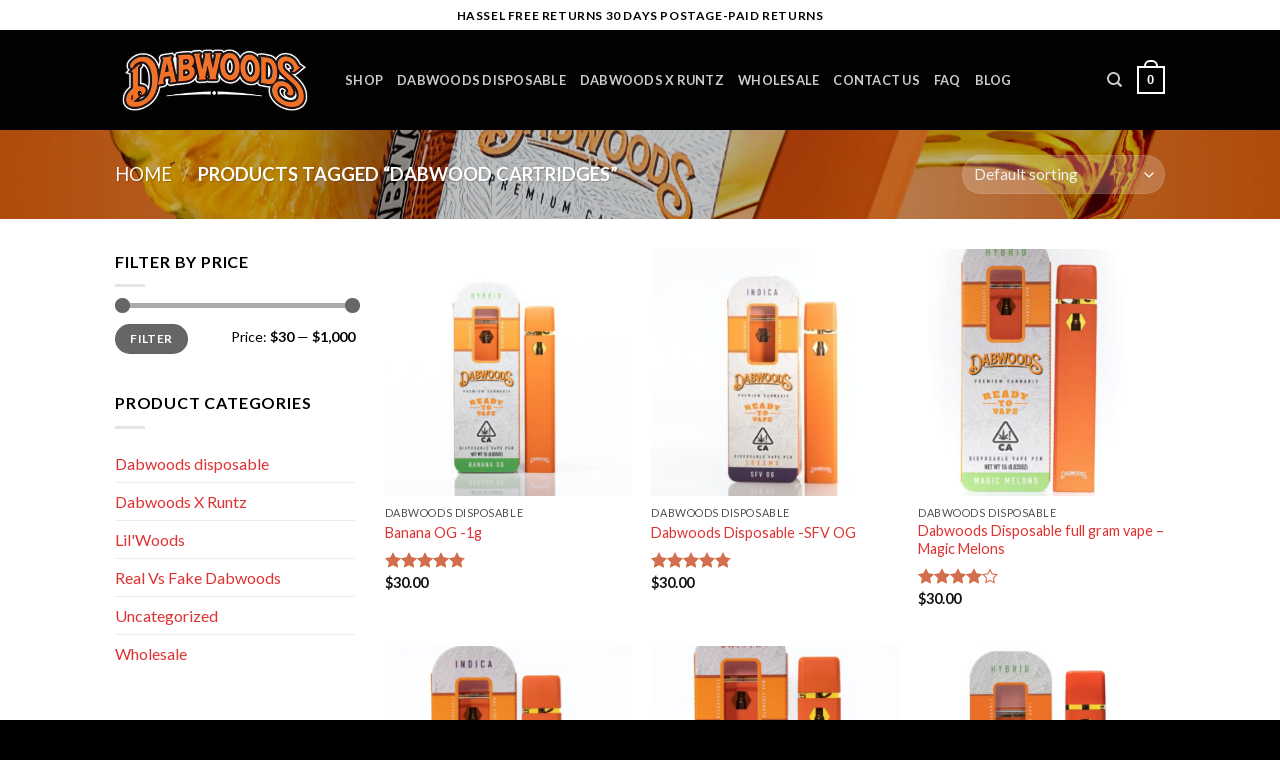

--- FILE ---
content_type: text/html; charset=UTF-8
request_url: https://buydabwoodsonline.com/index.php/product-tag/dabwood-cartridges/
body_size: 33690
content:
<!DOCTYPE html>
<!--[if IE 9 ]> <html lang="en-US" class="ie9 loading-site no-js"> <![endif]-->
<!--[if IE 8 ]> <html lang="en-US" class="ie8 loading-site no-js"> <![endif]-->
<!--[if (gte IE 9)|!(IE)]><!--><html lang="en-US" class="loading-site no-js"> <!--<![endif]-->
<head>
	<meta charset="UTF-8" />
	<link rel="profile" href="http://gmpg.org/xfn/11" />
	<link rel="pingback" href="https://buydabwoodsonline.com/xmlrpc.php" />

	<script>(function(html){html.className = html.className.replace(/\bno-js\b/,'js')})(document.documentElement);</script>
<style>
#wpadminbar #wp-admin-bar-wccp_free_top_button .ab-icon:before {
	content: "\f160";
	color: #02CA02;
	top: 3px;
}
#wpadminbar #wp-admin-bar-wccp_free_top_button .ab-icon {
	transform: rotate(45deg);
}
</style>
<meta name='robots' content='index, follow, max-image-preview:large, max-snippet:-1, max-video-preview:-1' />
	<style>img:is([sizes="auto" i], [sizes^="auto," i]) { contain-intrinsic-size: 3000px 1500px }</style>
	<meta name="viewport" content="width=device-width, initial-scale=1, maximum-scale=1" /><script>window._wca = window._wca || [];</script>

	<!-- This site is optimized with the Yoast SEO plugin v26.8 - https://yoast.com/product/yoast-seo-wordpress/ -->
	<title>dabwood cartridges Archives - Dabwoods</title>
	<link rel="canonical" href="https://buydabwoodsonline.com/index.php/product-tag/dabwood-cartridges/" />
	<link rel="next" href="https://buydabwoodsonline.com/index.php/product-tag/dabwood-cartridges/page/2/" />
	<meta property="og:locale" content="en_US" />
	<meta property="og:type" content="article" />
	<meta property="og:title" content="dabwood cartridges Archives - Dabwoods" />
	<meta property="og:url" content="https://buydabwoodsonline.com/index.php/product-tag/dabwood-cartridges/" />
	<meta property="og:site_name" content="Dabwoods" />
	<meta name="twitter:card" content="summary_large_image" />
	<script type="application/ld+json" class="yoast-schema-graph">{"@context":"https://schema.org","@graph":[{"@type":"CollectionPage","@id":"https://buydabwoodsonline.com/index.php/product-tag/dabwood-cartridges/","url":"https://buydabwoodsonline.com/index.php/product-tag/dabwood-cartridges/","name":"dabwood cartridges Archives - Dabwoods","isPartOf":{"@id":"https://buydabwoodsonline.com/#website"},"primaryImageOfPage":{"@id":"https://buydabwoodsonline.com/index.php/product-tag/dabwood-cartridges/#primaryimage"},"image":{"@id":"https://buydabwoodsonline.com/index.php/product-tag/dabwood-cartridges/#primaryimage"},"thumbnailUrl":"https://buydabwoodsonline.com/wp-content/uploads/2022/11/Dabwoods-Banana-OG-1.jpg","breadcrumb":{"@id":"https://buydabwoodsonline.com/index.php/product-tag/dabwood-cartridges/#breadcrumb"},"inLanguage":"en-US"},{"@type":"ImageObject","inLanguage":"en-US","@id":"https://buydabwoodsonline.com/index.php/product-tag/dabwood-cartridges/#primaryimage","url":"https://buydabwoodsonline.com/wp-content/uploads/2022/11/Dabwoods-Banana-OG-1.jpg","contentUrl":"https://buydabwoodsonline.com/wp-content/uploads/2022/11/Dabwoods-Banana-OG-1.jpg","width":1080,"height":1080},{"@type":"BreadcrumbList","@id":"https://buydabwoodsonline.com/index.php/product-tag/dabwood-cartridges/#breadcrumb","itemListElement":[{"@type":"ListItem","position":1,"name":"Home","item":"https://buydabwoodsonline.com/"},{"@type":"ListItem","position":2,"name":"dabwood cartridges"}]},{"@type":"WebSite","@id":"https://buydabwoodsonline.com/#website","url":"https://buydabwoodsonline.com/","name":"Dabwoods","description":"Official Dabwoods","potentialAction":[{"@type":"SearchAction","target":{"@type":"EntryPoint","urlTemplate":"https://buydabwoodsonline.com/?s={search_term_string}"},"query-input":{"@type":"PropertyValueSpecification","valueRequired":true,"valueName":"search_term_string"}}],"inLanguage":"en-US"}]}</script>
	<!-- / Yoast SEO plugin. -->


<link rel='dns-prefetch' href='//stats.wp.com' />
<link rel='dns-prefetch' href='//www.googletagmanager.com' />
<link rel='dns-prefetch' href='//fonts.googleapis.com' />
<link rel="alternate" type="application/rss+xml" title="Dabwoods &raquo; Feed" href="https://buydabwoodsonline.com/index.php/feed/" />
<link rel="alternate" type="application/rss+xml" title="Dabwoods &raquo; Comments Feed" href="https://buydabwoodsonline.com/index.php/comments/feed/" />
<link rel="alternate" type="application/rss+xml" title="Dabwoods &raquo; dabwood cartridges Tag Feed" href="https://buydabwoodsonline.com/index.php/product-tag/dabwood-cartridges/feed/" />
		<!-- This site uses the Google Analytics by MonsterInsights plugin v9.11.1 - Using Analytics tracking - https://www.monsterinsights.com/ -->
		<!-- Note: MonsterInsights is not currently configured on this site. The site owner needs to authenticate with Google Analytics in the MonsterInsights settings panel. -->
					<!-- No tracking code set -->
				<!-- / Google Analytics by MonsterInsights -->
		<script type="text/javascript">
/* <![CDATA[ */
window._wpemojiSettings = {"baseUrl":"https:\/\/s.w.org\/images\/core\/emoji\/16.0.1\/72x72\/","ext":".png","svgUrl":"https:\/\/s.w.org\/images\/core\/emoji\/16.0.1\/svg\/","svgExt":".svg","source":{"concatemoji":"https:\/\/buydabwoodsonline.com\/wp-includes\/js\/wp-emoji-release.min.js?ver=6.8.3"}};
/*! This file is auto-generated */
!function(s,n){var o,i,e;function c(e){try{var t={supportTests:e,timestamp:(new Date).valueOf()};sessionStorage.setItem(o,JSON.stringify(t))}catch(e){}}function p(e,t,n){e.clearRect(0,0,e.canvas.width,e.canvas.height),e.fillText(t,0,0);var t=new Uint32Array(e.getImageData(0,0,e.canvas.width,e.canvas.height).data),a=(e.clearRect(0,0,e.canvas.width,e.canvas.height),e.fillText(n,0,0),new Uint32Array(e.getImageData(0,0,e.canvas.width,e.canvas.height).data));return t.every(function(e,t){return e===a[t]})}function u(e,t){e.clearRect(0,0,e.canvas.width,e.canvas.height),e.fillText(t,0,0);for(var n=e.getImageData(16,16,1,1),a=0;a<n.data.length;a++)if(0!==n.data[a])return!1;return!0}function f(e,t,n,a){switch(t){case"flag":return n(e,"\ud83c\udff3\ufe0f\u200d\u26a7\ufe0f","\ud83c\udff3\ufe0f\u200b\u26a7\ufe0f")?!1:!n(e,"\ud83c\udde8\ud83c\uddf6","\ud83c\udde8\u200b\ud83c\uddf6")&&!n(e,"\ud83c\udff4\udb40\udc67\udb40\udc62\udb40\udc65\udb40\udc6e\udb40\udc67\udb40\udc7f","\ud83c\udff4\u200b\udb40\udc67\u200b\udb40\udc62\u200b\udb40\udc65\u200b\udb40\udc6e\u200b\udb40\udc67\u200b\udb40\udc7f");case"emoji":return!a(e,"\ud83e\udedf")}return!1}function g(e,t,n,a){var r="undefined"!=typeof WorkerGlobalScope&&self instanceof WorkerGlobalScope?new OffscreenCanvas(300,150):s.createElement("canvas"),o=r.getContext("2d",{willReadFrequently:!0}),i=(o.textBaseline="top",o.font="600 32px Arial",{});return e.forEach(function(e){i[e]=t(o,e,n,a)}),i}function t(e){var t=s.createElement("script");t.src=e,t.defer=!0,s.head.appendChild(t)}"undefined"!=typeof Promise&&(o="wpEmojiSettingsSupports",i=["flag","emoji"],n.supports={everything:!0,everythingExceptFlag:!0},e=new Promise(function(e){s.addEventListener("DOMContentLoaded",e,{once:!0})}),new Promise(function(t){var n=function(){try{var e=JSON.parse(sessionStorage.getItem(o));if("object"==typeof e&&"number"==typeof e.timestamp&&(new Date).valueOf()<e.timestamp+604800&&"object"==typeof e.supportTests)return e.supportTests}catch(e){}return null}();if(!n){if("undefined"!=typeof Worker&&"undefined"!=typeof OffscreenCanvas&&"undefined"!=typeof URL&&URL.createObjectURL&&"undefined"!=typeof Blob)try{var e="postMessage("+g.toString()+"("+[JSON.stringify(i),f.toString(),p.toString(),u.toString()].join(",")+"));",a=new Blob([e],{type:"text/javascript"}),r=new Worker(URL.createObjectURL(a),{name:"wpTestEmojiSupports"});return void(r.onmessage=function(e){c(n=e.data),r.terminate(),t(n)})}catch(e){}c(n=g(i,f,p,u))}t(n)}).then(function(e){for(var t in e)n.supports[t]=e[t],n.supports.everything=n.supports.everything&&n.supports[t],"flag"!==t&&(n.supports.everythingExceptFlag=n.supports.everythingExceptFlag&&n.supports[t]);n.supports.everythingExceptFlag=n.supports.everythingExceptFlag&&!n.supports.flag,n.DOMReady=!1,n.readyCallback=function(){n.DOMReady=!0}}).then(function(){return e}).then(function(){var e;n.supports.everything||(n.readyCallback(),(e=n.source||{}).concatemoji?t(e.concatemoji):e.wpemoji&&e.twemoji&&(t(e.twemoji),t(e.wpemoji)))}))}((window,document),window._wpemojiSettings);
/* ]]> */
</script>

<style id='wp-emoji-styles-inline-css' type='text/css'>

	img.wp-smiley, img.emoji {
		display: inline !important;
		border: none !important;
		box-shadow: none !important;
		height: 1em !important;
		width: 1em !important;
		margin: 0 0.07em !important;
		vertical-align: -0.1em !important;
		background: none !important;
		padding: 0 !important;
	}
</style>
<style id='wp-block-library-inline-css' type='text/css'>
:root{--wp-admin-theme-color:#007cba;--wp-admin-theme-color--rgb:0,124,186;--wp-admin-theme-color-darker-10:#006ba1;--wp-admin-theme-color-darker-10--rgb:0,107,161;--wp-admin-theme-color-darker-20:#005a87;--wp-admin-theme-color-darker-20--rgb:0,90,135;--wp-admin-border-width-focus:2px;--wp-block-synced-color:#7a00df;--wp-block-synced-color--rgb:122,0,223;--wp-bound-block-color:var(--wp-block-synced-color)}@media (min-resolution:192dpi){:root{--wp-admin-border-width-focus:1.5px}}.wp-element-button{cursor:pointer}:root{--wp--preset--font-size--normal:16px;--wp--preset--font-size--huge:42px}:root .has-very-light-gray-background-color{background-color:#eee}:root .has-very-dark-gray-background-color{background-color:#313131}:root .has-very-light-gray-color{color:#eee}:root .has-very-dark-gray-color{color:#313131}:root .has-vivid-green-cyan-to-vivid-cyan-blue-gradient-background{background:linear-gradient(135deg,#00d084,#0693e3)}:root .has-purple-crush-gradient-background{background:linear-gradient(135deg,#34e2e4,#4721fb 50%,#ab1dfe)}:root .has-hazy-dawn-gradient-background{background:linear-gradient(135deg,#faaca8,#dad0ec)}:root .has-subdued-olive-gradient-background{background:linear-gradient(135deg,#fafae1,#67a671)}:root .has-atomic-cream-gradient-background{background:linear-gradient(135deg,#fdd79a,#004a59)}:root .has-nightshade-gradient-background{background:linear-gradient(135deg,#330968,#31cdcf)}:root .has-midnight-gradient-background{background:linear-gradient(135deg,#020381,#2874fc)}.has-regular-font-size{font-size:1em}.has-larger-font-size{font-size:2.625em}.has-normal-font-size{font-size:var(--wp--preset--font-size--normal)}.has-huge-font-size{font-size:var(--wp--preset--font-size--huge)}.has-text-align-center{text-align:center}.has-text-align-left{text-align:left}.has-text-align-right{text-align:right}#end-resizable-editor-section{display:none}.aligncenter{clear:both}.items-justified-left{justify-content:flex-start}.items-justified-center{justify-content:center}.items-justified-right{justify-content:flex-end}.items-justified-space-between{justify-content:space-between}.screen-reader-text{border:0;clip-path:inset(50%);height:1px;margin:-1px;overflow:hidden;padding:0;position:absolute;width:1px;word-wrap:normal!important}.screen-reader-text:focus{background-color:#ddd;clip-path:none;color:#444;display:block;font-size:1em;height:auto;left:5px;line-height:normal;padding:15px 23px 14px;text-decoration:none;top:5px;width:auto;z-index:100000}html :where(.has-border-color){border-style:solid}html :where([style*=border-top-color]){border-top-style:solid}html :where([style*=border-right-color]){border-right-style:solid}html :where([style*=border-bottom-color]){border-bottom-style:solid}html :where([style*=border-left-color]){border-left-style:solid}html :where([style*=border-width]){border-style:solid}html :where([style*=border-top-width]){border-top-style:solid}html :where([style*=border-right-width]){border-right-style:solid}html :where([style*=border-bottom-width]){border-bottom-style:solid}html :where([style*=border-left-width]){border-left-style:solid}html :where(img[class*=wp-image-]){height:auto;max-width:100%}:where(figure){margin:0 0 1em}html :where(.is-position-sticky){--wp-admin--admin-bar--position-offset:var(--wp-admin--admin-bar--height,0px)}@media screen and (max-width:600px){html :where(.is-position-sticky){--wp-admin--admin-bar--position-offset:0px}}
</style>
<style id='classic-theme-styles-inline-css' type='text/css'>
/*! This file is auto-generated */
.wp-block-button__link{color:#fff;background-color:#32373c;border-radius:9999px;box-shadow:none;text-decoration:none;padding:calc(.667em + 2px) calc(1.333em + 2px);font-size:1.125em}.wp-block-file__button{background:#32373c;color:#fff;text-decoration:none}
</style>
<style id='woocommerce-inline-inline-css' type='text/css'>
.woocommerce form .form-row .required { visibility: visible; }
</style>
<link rel='stylesheet' id='flatsome-main-css' href='https://buydabwoodsonline.com/wp-content/themes/flatsome/assets/css/flatsome.css?ver=3.14.3' type='text/css' media='all' />
<style id='flatsome-main-inline-css' type='text/css'>
@font-face {
				font-family: "fl-icons";
				font-display: block;
				src: url(https://buydabwoodsonline.com/wp-content/themes/flatsome/assets/css/icons/fl-icons.eot?v=3.14.3);
				src:
					url(https://buydabwoodsonline.com/wp-content/themes/flatsome/assets/css/icons/fl-icons.eot#iefix?v=3.14.3) format("embedded-opentype"),
					url(https://buydabwoodsonline.com/wp-content/themes/flatsome/assets/css/icons/fl-icons.woff2?v=3.14.3) format("woff2"),
					url(https://buydabwoodsonline.com/wp-content/themes/flatsome/assets/css/icons/fl-icons.ttf?v=3.14.3) format("truetype"),
					url(https://buydabwoodsonline.com/wp-content/themes/flatsome/assets/css/icons/fl-icons.woff?v=3.14.3) format("woff"),
					url(https://buydabwoodsonline.com/wp-content/themes/flatsome/assets/css/icons/fl-icons.svg?v=3.14.3#fl-icons) format("svg");
			}
</style>
<link rel='stylesheet' id='flatsome-shop-css' href='https://buydabwoodsonline.com/wp-content/themes/flatsome/assets/css/flatsome-shop.css?ver=3.14.3' type='text/css' media='all' />
<link rel='stylesheet' id='flatsome-style-css' href='https://buydabwoodsonline.com/wp-content/themes/flatsome/style.css?ver=3.14.3' type='text/css' media='all' />
<link rel='stylesheet' id='flatsome-googlefonts-css' href='//fonts.googleapis.com/css?family=Lato%3Aregular%2C700%2C400%2C700%7CDancing+Script%3Aregular%2C400&#038;display=swap&#038;ver=3.9' type='text/css' media='all' />
<script type="text/javascript" src="https://buydabwoodsonline.com/wp-includes/js/jquery/jquery.min.js?ver=3.7.1" id="jquery-core-js"></script>
<script type="text/javascript" src="https://buydabwoodsonline.com/wp-includes/js/jquery/jquery-migrate.min.js?ver=3.4.1" id="jquery-migrate-js"></script>
<script type="text/javascript" src="https://buydabwoodsonline.com/wp-content/plugins/woocommerce/assets/js/jquery-blockui/jquery.blockUI.min.js?ver=2.7.0-wc.10.4.3" id="wc-jquery-blockui-js" defer="defer" data-wp-strategy="defer"></script>
<script type="text/javascript" id="wc-add-to-cart-js-extra">
/* <![CDATA[ */
var wc_add_to_cart_params = {"ajax_url":"\/wp-admin\/admin-ajax.php","wc_ajax_url":"\/?wc-ajax=%%endpoint%%","i18n_view_cart":"View cart","cart_url":"https:\/\/buydabwoodsonline.com\/index.php\/cart\/","is_cart":"","cart_redirect_after_add":"no"};
/* ]]> */
</script>
<script type="text/javascript" src="https://buydabwoodsonline.com/wp-content/plugins/woocommerce/assets/js/frontend/add-to-cart.min.js?ver=10.4.3" id="wc-add-to-cart-js" defer="defer" data-wp-strategy="defer"></script>
<script type="text/javascript" src="https://buydabwoodsonline.com/wp-content/plugins/woocommerce/assets/js/js-cookie/js.cookie.min.js?ver=2.1.4-wc.10.4.3" id="wc-js-cookie-js" defer="defer" data-wp-strategy="defer"></script>
<script type="text/javascript" id="woocommerce-js-extra">
/* <![CDATA[ */
var woocommerce_params = {"ajax_url":"\/wp-admin\/admin-ajax.php","wc_ajax_url":"\/?wc-ajax=%%endpoint%%","i18n_password_show":"Show password","i18n_password_hide":"Hide password"};
/* ]]> */
</script>
<script type="text/javascript" src="https://buydabwoodsonline.com/wp-content/plugins/woocommerce/assets/js/frontend/woocommerce.min.js?ver=10.4.3" id="woocommerce-js" defer="defer" data-wp-strategy="defer"></script>
<script type="text/javascript" id="WCPAY_ASSETS-js-extra">
/* <![CDATA[ */
var wcpayAssets = {"url":"https:\/\/buydabwoodsonline.com\/wp-content\/plugins\/woocommerce-payments\/dist\/"};
/* ]]> */
</script>
<script type="text/javascript" src="https://stats.wp.com/s-202606.js" id="woocommerce-analytics-js" defer="defer" data-wp-strategy="defer"></script>

<!-- Google tag (gtag.js) snippet added by Site Kit -->
<!-- Google Analytics snippet added by Site Kit -->
<script type="text/javascript" src="https://www.googletagmanager.com/gtag/js?id=G-DFY60RHLL9" id="google_gtagjs-js" async></script>
<script type="text/javascript" id="google_gtagjs-js-after">
/* <![CDATA[ */
window.dataLayer = window.dataLayer || [];function gtag(){dataLayer.push(arguments);}
gtag("set","linker",{"domains":["buydabwoodsonline.com"]});
gtag("js", new Date());
gtag("set", "developer_id.dZTNiMT", true);
gtag("config", "G-DFY60RHLL9");
/* ]]> */
</script>
<link rel="https://api.w.org/" href="https://buydabwoodsonline.com/index.php/wp-json/" /><link rel="alternate" title="JSON" type="application/json" href="https://buydabwoodsonline.com/index.php/wp-json/wp/v2/product_tag/44" /><link rel="EditURI" type="application/rsd+xml" title="RSD" href="https://buydabwoodsonline.com/xmlrpc.php?rsd" />
<meta name="generator" content="WordPress 6.8.3" />
<meta name="generator" content="WooCommerce 10.4.3" />
<meta name="generator" content="Site Kit by Google 1.171.0" /><script id="wpcp_disable_selection" type="text/javascript">
var image_save_msg='You are not allowed to save images!';
	var no_menu_msg='Context Menu disabled!';
	var smessage = "Content is protected !!";

function disableEnterKey(e)
{
	var elemtype = e.target.tagName;
	
	elemtype = elemtype.toUpperCase();
	
	if (elemtype == "TEXT" || elemtype == "TEXTAREA" || elemtype == "INPUT" || elemtype == "PASSWORD" || elemtype == "SELECT" || elemtype == "OPTION" || elemtype == "EMBED")
	{
		elemtype = 'TEXT';
	}
	
	if (e.ctrlKey){
     var key;
     if(window.event)
          key = window.event.keyCode;     //IE
     else
          key = e.which;     //firefox (97)
    //if (key != 17) alert(key);
     if (elemtype!= 'TEXT' && (key == 97 || key == 65 || key == 67 || key == 99 || key == 88 || key == 120 || key == 26 || key == 85  || key == 86 || key == 83 || key == 43 || key == 73))
     {
		if(wccp_free_iscontenteditable(e)) return true;
		show_wpcp_message('You are not allowed to copy content or view source');
		return false;
     }else
     	return true;
     }
}


/*For contenteditable tags*/
function wccp_free_iscontenteditable(e)
{
	var e = e || window.event; // also there is no e.target property in IE. instead IE uses window.event.srcElement
  	
	var target = e.target || e.srcElement;

	var elemtype = e.target.nodeName;
	
	elemtype = elemtype.toUpperCase();
	
	var iscontenteditable = "false";
		
	if(typeof target.getAttribute!="undefined" ) iscontenteditable = target.getAttribute("contenteditable"); // Return true or false as string
	
	var iscontenteditable2 = false;
	
	if(typeof target.isContentEditable!="undefined" ) iscontenteditable2 = target.isContentEditable; // Return true or false as boolean

	if(target.parentElement.isContentEditable) iscontenteditable2 = true;
	
	if (iscontenteditable == "true" || iscontenteditable2 == true)
	{
		if(typeof target.style!="undefined" ) target.style.cursor = "text";
		
		return true;
	}
}

////////////////////////////////////
function disable_copy(e)
{	
	var e = e || window.event; // also there is no e.target property in IE. instead IE uses window.event.srcElement
	
	var elemtype = e.target.tagName;
	
	elemtype = elemtype.toUpperCase();
	
	if (elemtype == "TEXT" || elemtype == "TEXTAREA" || elemtype == "INPUT" || elemtype == "PASSWORD" || elemtype == "SELECT" || elemtype == "OPTION" || elemtype == "EMBED")
	{
		elemtype = 'TEXT';
	}
	
	if(wccp_free_iscontenteditable(e)) return true;
	
	var isSafari = /Safari/.test(navigator.userAgent) && /Apple Computer/.test(navigator.vendor);
	
	var checker_IMG = '';
	if (elemtype == "IMG" && checker_IMG == 'checked' && e.detail >= 2) {show_wpcp_message(alertMsg_IMG);return false;}
	if (elemtype != "TEXT")
	{
		if (smessage !== "" && e.detail == 2)
			show_wpcp_message(smessage);
		
		if (isSafari)
			return true;
		else
			return false;
	}	
}

//////////////////////////////////////////
function disable_copy_ie()
{
	var e = e || window.event;
	var elemtype = window.event.srcElement.nodeName;
	elemtype = elemtype.toUpperCase();
	if(wccp_free_iscontenteditable(e)) return true;
	if (elemtype == "IMG") {show_wpcp_message(alertMsg_IMG);return false;}
	if (elemtype != "TEXT" && elemtype != "TEXTAREA" && elemtype != "INPUT" && elemtype != "PASSWORD" && elemtype != "SELECT" && elemtype != "OPTION" && elemtype != "EMBED")
	{
		return false;
	}
}	
function reEnable()
{
	return true;
}
document.onkeydown = disableEnterKey;
document.onselectstart = disable_copy_ie;
if(navigator.userAgent.indexOf('MSIE')==-1)
{
	document.onmousedown = disable_copy;
	document.onclick = reEnable;
}
function disableSelection(target)
{
    //For IE This code will work
    if (typeof target.onselectstart!="undefined")
    target.onselectstart = disable_copy_ie;
    
    //For Firefox This code will work
    else if (typeof target.style.MozUserSelect!="undefined")
    {target.style.MozUserSelect="none";}
    
    //All other  (ie: Opera) This code will work
    else
    target.onmousedown=function(){return false}
    target.style.cursor = "default";
}
//Calling the JS function directly just after body load
window.onload = function(){disableSelection(document.body);};

//////////////////special for safari Start////////////////
var onlongtouch;
var timer;
var touchduration = 1000; //length of time we want the user to touch before we do something

var elemtype = "";
function touchstart(e) {
	var e = e || window.event;
  // also there is no e.target property in IE.
  // instead IE uses window.event.srcElement
  	var target = e.target || e.srcElement;
	
	elemtype = window.event.srcElement.nodeName;
	
	elemtype = elemtype.toUpperCase();
	
	if(!wccp_pro_is_passive()) e.preventDefault();
	if (!timer) {
		timer = setTimeout(onlongtouch, touchduration);
	}
}

function touchend() {
    //stops short touches from firing the event
    if (timer) {
        clearTimeout(timer);
        timer = null;
    }
	onlongtouch();
}

onlongtouch = function(e) { //this will clear the current selection if anything selected
	
	if (elemtype != "TEXT" && elemtype != "TEXTAREA" && elemtype != "INPUT" && elemtype != "PASSWORD" && elemtype != "SELECT" && elemtype != "EMBED" && elemtype != "OPTION")	
	{
		if (window.getSelection) {
			if (window.getSelection().empty) {  // Chrome
			window.getSelection().empty();
			} else if (window.getSelection().removeAllRanges) {  // Firefox
			window.getSelection().removeAllRanges();
			}
		} else if (document.selection) {  // IE?
			document.selection.empty();
		}
		return false;
	}
};

document.addEventListener("DOMContentLoaded", function(event) { 
    window.addEventListener("touchstart", touchstart, false);
    window.addEventListener("touchend", touchend, false);
});

function wccp_pro_is_passive() {

  var cold = false,
  hike = function() {};

  try {
	  const object1 = {};
  var aid = Object.defineProperty(object1, 'passive', {
  get() {cold = true}
  });
  window.addEventListener('test', hike, aid);
  window.removeEventListener('test', hike, aid);
  } catch (e) {}

  return cold;
}
/*special for safari End*/
</script>
<script id="wpcp_disable_Right_Click" type="text/javascript">
document.ondragstart = function() { return false;}
	function nocontext(e) {
	   return false;
	}
	document.oncontextmenu = nocontext;
</script>
<style>
.unselectable
{
-moz-user-select:none;
-webkit-user-select:none;
cursor: default;
}
html
{
-webkit-touch-callout: none;
-webkit-user-select: none;
-khtml-user-select: none;
-moz-user-select: none;
-ms-user-select: none;
user-select: none;
-webkit-tap-highlight-color: rgba(0,0,0,0);
}
</style>
<script id="wpcp_css_disable_selection" type="text/javascript">
var e = document.getElementsByTagName('body')[0];
if(e)
{
	e.setAttribute('unselectable',"on");
}
</script>
	<style>img#wpstats{display:none}</style>
		<style>.bg{opacity: 0; transition: opacity 1s; -webkit-transition: opacity 1s;} .bg-loaded{opacity: 1;}</style><!--[if IE]><link rel="stylesheet" type="text/css" href="https://buydabwoodsonline.com/wp-content/themes/flatsome/assets/css/ie-fallback.css"><script src="//cdnjs.cloudflare.com/ajax/libs/html5shiv/3.6.1/html5shiv.js"></script><script>var head = document.getElementsByTagName('head')[0],style = document.createElement('style');style.type = 'text/css';style.styleSheet.cssText = ':before,:after{content:none !important';head.appendChild(style);setTimeout(function(){head.removeChild(style);}, 0);</script><script src="https://buydabwoodsonline.com/wp-content/themes/flatsome/assets/libs/ie-flexibility.js"></script><![endif]-->	<noscript><style>.woocommerce-product-gallery{ opacity: 1 !important; }</style></noscript>
	<link rel="icon" href="https://buydabwoodsonline.com/wp-content/uploads/2022/10/cropped-ezgif.com-gif-maker-32x32.png" sizes="32x32" />
<link rel="icon" href="https://buydabwoodsonline.com/wp-content/uploads/2022/10/cropped-ezgif.com-gif-maker-192x192.png" sizes="192x192" />
<link rel="apple-touch-icon" href="https://buydabwoodsonline.com/wp-content/uploads/2022/10/cropped-ezgif.com-gif-maker-180x180.png" />
<meta name="msapplication-TileImage" content="https://buydabwoodsonline.com/wp-content/uploads/2022/10/cropped-ezgif.com-gif-maker-270x270.png" />
<style id="custom-css" type="text/css">:root {--primary-color: #000000;}.header-main{height: 100px}#logo img{max-height: 100px}#logo{width:200px;}.header-bottom{min-height: 10px}.header-top{min-height: 30px}.transparent .header-main{height: 90px}.transparent #logo img{max-height: 90px}.has-transparent + .page-title:first-of-type,.has-transparent + #main > .page-title,.has-transparent + #main > div > .page-title,.has-transparent + #main .page-header-wrapper:first-of-type .page-title{padding-top: 120px;}.header.show-on-scroll,.stuck .header-main{height:70px!important}.stuck #logo img{max-height: 70px!important}.header-bg-color, .header-wrapper {background-color: rgba(0,0,0,0.9)}.header-bottom {background-color: #f1f1f1}.top-bar-nav > li > a{line-height: 16px }@media (max-width: 549px) {.header-main{height: 70px}#logo img{max-height: 70px}}.header-top{background-color:#ffffff!important;}/* Color */.accordion-title.active, .has-icon-bg .icon .icon-inner,.logo a, .primary.is-underline, .primary.is-link, .badge-outline .badge-inner, .nav-outline > li.active> a,.nav-outline >li.active > a, .cart-icon strong,[data-color='primary'], .is-outline.primary{color: #000000;}/* Color !important */[data-text-color="primary"]{color: #000000!important;}/* Background Color */[data-text-bg="primary"]{background-color: #000000;}/* Background */.scroll-to-bullets a,.featured-title, .label-new.menu-item > a:after, .nav-pagination > li > .current,.nav-pagination > li > span:hover,.nav-pagination > li > a:hover,.has-hover:hover .badge-outline .badge-inner,button[type="submit"], .button.wc-forward:not(.checkout):not(.checkout-button), .button.submit-button, .button.primary:not(.is-outline),.featured-table .title,.is-outline:hover, .has-icon:hover .icon-label,.nav-dropdown-bold .nav-column li > a:hover, .nav-dropdown.nav-dropdown-bold > li > a:hover, .nav-dropdown-bold.dark .nav-column li > a:hover, .nav-dropdown.nav-dropdown-bold.dark > li > a:hover, .is-outline:hover, .tagcloud a:hover,.grid-tools a, input[type='submit']:not(.is-form), .box-badge:hover .box-text, input.button.alt,.nav-box > li > a:hover,.nav-box > li.active > a,.nav-pills > li.active > a ,.current-dropdown .cart-icon strong, .cart-icon:hover strong, .nav-line-bottom > li > a:before, .nav-line-grow > li > a:before, .nav-line > li > a:before,.banner, .header-top, .slider-nav-circle .flickity-prev-next-button:hover svg, .slider-nav-circle .flickity-prev-next-button:hover .arrow, .primary.is-outline:hover, .button.primary:not(.is-outline), input[type='submit'].primary, input[type='submit'].primary, input[type='reset'].button, input[type='button'].primary, .badge-inner{background-color: #000000;}/* Border */.nav-vertical.nav-tabs > li.active > a,.scroll-to-bullets a.active,.nav-pagination > li > .current,.nav-pagination > li > span:hover,.nav-pagination > li > a:hover,.has-hover:hover .badge-outline .badge-inner,.accordion-title.active,.featured-table,.is-outline:hover, .tagcloud a:hover,blockquote, .has-border, .cart-icon strong:after,.cart-icon strong,.blockUI:before, .processing:before,.loading-spin, .slider-nav-circle .flickity-prev-next-button:hover svg, .slider-nav-circle .flickity-prev-next-button:hover .arrow, .primary.is-outline:hover{border-color: #000000}.nav-tabs > li.active > a{border-top-color: #000000}.widget_shopping_cart_content .blockUI.blockOverlay:before { border-left-color: #000000 }.woocommerce-checkout-review-order .blockUI.blockOverlay:before { border-left-color: #000000 }/* Fill */.slider .flickity-prev-next-button:hover svg,.slider .flickity-prev-next-button:hover .arrow{fill: #000000;}body{font-family:"Lato", sans-serif}body{font-weight: 400}body{color: #000000}.nav > li > a {font-family:"Lato", sans-serif;}.mobile-sidebar-levels-2 .nav > li > ul > li > a {font-family:"Lato", sans-serif;}.nav > li > a {font-weight: 700;}.mobile-sidebar-levels-2 .nav > li > ul > li > a {font-weight: 700;}h1,h2,h3,h4,h5,h6,.heading-font, .off-canvas-center .nav-sidebar.nav-vertical > li > a{font-family: "Lato", sans-serif;}h1,h2,h3,h4,h5,h6,.heading-font,.banner h1,.banner h2{font-weight: 700;}h1,h2,h3,h4,h5,h6,.heading-font{color: #000000;}.alt-font{font-family: "Dancing Script", sans-serif;}.alt-font{font-weight: 400!important;}a{color: #dd3333;}.shop-page-title.featured-title .title-bg{background-image: url(https://buydabwoodsonline.com/wp-content/uploads/2022/10/DabWoods_0032_1.webp);}@media screen and (min-width: 550px){.products .box-vertical .box-image{min-width: 300px!important;width: 300px!important;}}.footer-2{background-color: #000000}.absolute-footer, html{background-color: #000000}.label-new.menu-item > a:after{content:"New";}.label-hot.menu-item > a:after{content:"Hot";}.label-sale.menu-item > a:after{content:"Sale";}.label-popular.menu-item > a:after{content:"Popular";}</style>		<style type="text/css" id="wp-custom-css">
			.wpf-center {
     margin-left: auto !important;
     margin-right: auto !important;
     max-width: 500px; 
}

.wpf-center .wpforms-head-container, 
.wpf-center .wpforms-submit-container {
     text-align: center; 
}		</style>
			
	<meta name="google-site-verification" content="qcE72NX8HH-c6QyRxwBCCeasnMuT3yhUDi6KyLEVd_w" />
	<!-- Google tag (gtag.js) -->
<script async src="https://www.googletagmanager.com/gtag/js?id=G-G5MWC4QR6N"></script>
<script>
  window.dataLayer = window.dataLayer || [];
  function gtag(){dataLayer.push(arguments);}
  gtag('js', new Date());

  gtag('config', 'G-G5MWC4QR6N');
</script>
	
	
</head>

<body class="archive tax-product_tag term-dabwood-cartridges term-44 wp-theme-flatsome theme-flatsome woocommerce woocommerce-page woocommerce-no-js unselectable lightbox nav-dropdown-has-arrow nav-dropdown-has-shadow nav-dropdown-has-border">


<a class="skip-link screen-reader-text" href="#main">Skip to content</a>

<div id="wrapper">

	
	<header id="header" class="header has-sticky sticky-jump">
		<div class="header-wrapper">
			<div id="top-bar" class="header-top hide-for-sticky flex-has-center">
    <div class="flex-row container">
      <div class="flex-col hide-for-medium flex-left">
          <ul class="nav nav-left medium-nav-center nav-small  nav-divided">
                        </ul>
      </div>

      <div class="flex-col hide-for-medium flex-center">
          <ul class="nav nav-center nav-small  nav-divided">
              <li class="html custom html_topbar_left"><strong class="uppercase">Hassel free returns 30 days postage-paid returns</strong></li>          </ul>
      </div>

      <div class="flex-col hide-for-medium flex-right">
         <ul class="nav top-bar-nav nav-right nav-small  nav-divided">
                        </ul>
      </div>

            <div class="flex-col show-for-medium flex-grow">
          <ul class="nav nav-center nav-small mobile-nav  nav-divided">
              <li class="html custom html_topbar_left"><strong class="uppercase">Hassel free returns 30 days postage-paid returns</strong></li>          </ul>
      </div>
      
    </div>
</div>
<div id="masthead" class="header-main nav-dark">
      <div class="header-inner flex-row container logo-left medium-logo-center" role="navigation">

          <!-- Logo -->
          <div id="logo" class="flex-col logo">
            <!-- Header logo -->
<a href="https://buydabwoodsonline.com/" title="Dabwoods - Official Dabwoods" rel="home">
    <img width="200" height="100" src="https://buydabwoodsonline.com/wp-content/uploads/2022/10/ezgif.com-gif-maker.png" class="header_logo header-logo" alt="Dabwoods"/><img  width="200" height="100" src="https://buydabwoodsonline.com/wp-content/uploads/2022/10/ezgif.com-gif-maker.png" class="header-logo-dark" alt="Dabwoods"/></a>
          </div>

          <!-- Mobile Left Elements -->
          <div class="flex-col show-for-medium flex-left">
            <ul class="mobile-nav nav nav-left ">
              <li class="nav-icon has-icon">
  		<a href="#" data-open="#main-menu" data-pos="left" data-bg="main-menu-overlay" data-color="" class="is-small" aria-label="Menu" aria-controls="main-menu" aria-expanded="false">
		
		  <i class="icon-menu" ></i>
		  		</a>
	</li>            </ul>
          </div>

          <!-- Left Elements -->
          <div class="flex-col hide-for-medium flex-left
            flex-grow">
            <ul class="header-nav header-nav-main nav nav-left  nav-uppercase" >
              <li id="menu-item-130" class="menu-item menu-item-type-post_type menu-item-object-page menu-item-130 menu-item-design-default"><a href="https://buydabwoodsonline.com/index.php/shop/" class="nav-top-link">Shop</a></li>
<li id="menu-item-135" class="menu-item menu-item-type-taxonomy menu-item-object-product_cat menu-item-135 menu-item-design-default"><a href="https://buydabwoodsonline.com/index.php/product-category/dabwoods-disposable/" class="nav-top-link">Dabwoods disposable</a></li>
<li id="menu-item-209" class="menu-item menu-item-type-taxonomy menu-item-object-product_cat menu-item-209 menu-item-design-default"><a href="https://buydabwoodsonline.com/index.php/product-category/dabwoods-x-runtz/" class="nav-top-link">Dabwoods X Runtz</a></li>
<li id="menu-item-139" class="menu-item menu-item-type-taxonomy menu-item-object-product_cat menu-item-139 menu-item-design-default"><a href="https://buydabwoodsonline.com/index.php/product-category/wholesale/" class="nav-top-link">Wholesale</a></li>
<li id="menu-item-131" class="menu-item menu-item-type-post_type menu-item-object-page menu-item-131 menu-item-design-default"><a href="https://buydabwoodsonline.com/index.php/contact-us/" class="nav-top-link">contact us</a></li>
<li id="menu-item-132" class="menu-item menu-item-type-post_type menu-item-object-page menu-item-132 menu-item-design-default"><a href="https://buydabwoodsonline.com/index.php/faq/" class="nav-top-link">FAQ</a></li>
<li id="menu-item-213" class="menu-item menu-item-type-post_type menu-item-object-page menu-item-213 menu-item-design-default"><a href="https://buydabwoodsonline.com/index.php/dabwoods-blog/" class="nav-top-link">Blog</a></li>
            </ul>
          </div>

          <!-- Right Elements -->
          <div class="flex-col hide-for-medium flex-right">
            <ul class="header-nav header-nav-main nav nav-right  nav-uppercase">
              <li class="header-search header-search-dropdown has-icon has-dropdown menu-item-has-children">
		<a href="#" aria-label="Search" class="is-small"><i class="icon-search" ></i></a>
		<ul class="nav-dropdown nav-dropdown-default">
	 	<li class="header-search-form search-form html relative has-icon">
	<div class="header-search-form-wrapper">
		<div class="searchform-wrapper ux-search-box relative is-normal"><form role="search" method="get" class="searchform" action="https://buydabwoodsonline.com/">
	<div class="flex-row relative">
						<div class="flex-col flex-grow">
			<label class="screen-reader-text" for="woocommerce-product-search-field-0">Search for:</label>
			<input type="search" id="woocommerce-product-search-field-0" class="search-field mb-0" placeholder="Search&hellip;" value="" name="s" />
			<input type="hidden" name="post_type" value="product" />
					</div>
		<div class="flex-col">
			<button type="submit" value="Search" class="ux-search-submit submit-button secondary button icon mb-0" aria-label="Submit">
				<i class="icon-search" ></i>			</button>
		</div>
	</div>
	<div class="live-search-results text-left z-top"></div>
</form>
</div>	</div>
</li>	</ul>
</li>
<li class="cart-item has-icon has-dropdown">

<a href="https://buydabwoodsonline.com/index.php/cart/" title="Cart" class="header-cart-link is-small">



    <span class="cart-icon image-icon">
    <strong>0</strong>
  </span>
  </a>

 <ul class="nav-dropdown nav-dropdown-default">
    <li class="html widget_shopping_cart">
      <div class="widget_shopping_cart_content">
        

	<p class="woocommerce-mini-cart__empty-message">No products in the cart.</p>


      </div>
    </li>
     </ul>

</li>
            </ul>
          </div>

          <!-- Mobile Right Elements -->
          <div class="flex-col show-for-medium flex-right">
            <ul class="mobile-nav nav nav-right ">
              <li class="cart-item has-icon">

      <a href="https://buydabwoodsonline.com/index.php/cart/" class="header-cart-link off-canvas-toggle nav-top-link is-small" data-open="#cart-popup" data-class="off-canvas-cart" title="Cart" data-pos="right">
  
    <span class="cart-icon image-icon">
    <strong>0</strong>
  </span>
  </a>


  <!-- Cart Sidebar Popup -->
  <div id="cart-popup" class="mfp-hide widget_shopping_cart">
  <div class="cart-popup-inner inner-padding">
      <div class="cart-popup-title text-center">
          <h4 class="uppercase">Cart</h4>
          <div class="is-divider"></div>
      </div>
      <div class="widget_shopping_cart_content">
          

	<p class="woocommerce-mini-cart__empty-message">No products in the cart.</p>


      </div>
             <div class="cart-sidebar-content relative"></div>  </div>
  </div>

</li>
            </ul>
          </div>

      </div>
     
            <div class="container"><div class="top-divider full-width"></div></div>
      </div>
<div class="header-bg-container fill"><div class="header-bg-image fill"></div><div class="header-bg-color fill"></div></div>		</div>
	</header>

	<div class="shop-page-title category-page-title page-title featured-title dark ">

	<div class="page-title-bg fill">
		<div class="title-bg fill bg-fill" data-parallax-fade="true" data-parallax="-2" data-parallax-background data-parallax-container=".page-title"></div>
		<div class="title-overlay fill"></div>
	</div>

	<div class="page-title-inner flex-row  medium-flex-wrap container">
	  <div class="flex-col flex-grow medium-text-center">
	  	 	 <div class="is-large">
	<nav class="woocommerce-breadcrumb breadcrumbs uppercase"><a href="https://buydabwoodsonline.com">Home</a> <span class="divider">&#47;</span> Products tagged &ldquo;dabwood cartridges&rdquo;</nav></div>
<div class="category-filtering category-filter-row show-for-medium">
	<a href="#" data-open="#shop-sidebar" data-visible-after="true" data-pos="left" class="filter-button uppercase plain">
		<i class="icon-equalizer"></i>
		<strong>Filter</strong>
	</a>
	<div class="inline-block">
			</div>
</div>
	  </div>

	   <div class="flex-col medium-text-center  form-flat">
	  	 	<p class="woocommerce-result-count hide-for-medium">
	Showing 1&ndash;12 of 15 results</p>
<form class="woocommerce-ordering" method="get">
		<select
		name="orderby"
		class="orderby"
					aria-label="Shop order"
			>
					<option value="menu_order"  selected='selected'>Default sorting</option>
					<option value="popularity" >Sort by popularity</option>
					<option value="rating" >Sort by average rating</option>
					<option value="date" >Sort by latest</option>
					<option value="price" >Sort by price: low to high</option>
					<option value="price-desc" >Sort by price: high to low</option>
			</select>
	<input type="hidden" name="paged" value="1" />
	</form>
	   </div>

	</div>
</div>

	<main id="main" class="">
<div class="row category-page-row">

		<div class="col large-3 hide-for-medium ">
						<div id="shop-sidebar" class="sidebar-inner col-inner">
				<aside id="woocommerce_price_filter-2" class="widget woocommerce widget_price_filter"><span class="widget-title shop-sidebar">Filter by price</span><div class="is-divider small"></div>
<form method="get" action="https://buydabwoodsonline.com/product-tag/dabwood-cartridges/">
	<div class="price_slider_wrapper">
		<div class="price_slider" style="display:none;"></div>
		<div class="price_slider_amount" data-step="10">
			<label class="screen-reader-text" for="min_price">Min price</label>
			<input type="text" id="min_price" name="min_price" value="30" data-min="30" placeholder="Min price" />
			<label class="screen-reader-text" for="max_price">Max price</label>
			<input type="text" id="max_price" name="max_price" value="1000" data-max="1000" placeholder="Max price" />
						<button type="submit" class="button">Filter</button>
			<div class="price_label" style="display:none;">
				Price: <span class="from"></span> &mdash; <span class="to"></span>
			</div>
						<div class="clear"></div>
		</div>
	</div>
</form>

</aside><aside id="woocommerce_product_categories-2" class="widget woocommerce widget_product_categories"><span class="widget-title shop-sidebar">Product categories</span><div class="is-divider small"></div><ul class="product-categories"><li class="cat-item cat-item-18"><a href="https://buydabwoodsonline.com/index.php/product-category/dabwoods-disposable/">Dabwoods disposable</a></li>
<li class="cat-item cat-item-17"><a href="https://buydabwoodsonline.com/index.php/product-category/dabwoods-x-runtz/">Dabwoods X Runtz</a></li>
<li class="cat-item cat-item-156"><a href="https://buydabwoodsonline.com/index.php/product-category/lilwoods/">Lil'Woods</a></li>
<li class="cat-item cat-item-146"><a href="https://buydabwoodsonline.com/index.php/product-category/real-vs-fake-dabwoods/">Real Vs Fake Dabwoods</a></li>
<li class="cat-item cat-item-16"><a href="https://buydabwoodsonline.com/index.php/product-category/uncategorized/">Uncategorized</a></li>
<li class="cat-item cat-item-20"><a href="https://buydabwoodsonline.com/index.php/product-category/wholesale/">Wholesale</a></li>
</ul></aside>			</div>
					</div>

		<div class="col large-9">
		<div class="shop-container">
		
		<div class="woocommerce-notices-wrapper"></div><div class="products row row-small large-columns-3 medium-columns-3 small-columns-2">

<div class="product-small col has-hover product type-product post-152 status-publish first instock product_cat-dabwoods-disposable product_tag-apple-dabwoods product_tag-are-dabwood-carts-good product_tag-are-dabwood-carts-real product_tag-are-dabwoods-carts-good product_tag-are-dabwoods-carts-legit product_tag-are-dabwoods-carts-real product_tag-are-dabwoods-carts-safe product_tag-are-dabwoods-disposables-real product_tag-are-dabwoods-fake product_tag-are-dabwoods-legit product_tag-are-dabwoods-real product_tag-are-dabwoods-safe product_tag-banana-dabwoods product_tag-buy-dabwoods product_tag-buy-dabwoods-mothers-milk product_tag-crown-genetics-dabwoods product_tag-dabwood product_tag-dabwood-battery product_tag-dabwood-blunt product_tag-dabwood-cart product_tag-dabwood-cart-flavors product_tag-dabwood-cart-packaging product_tag-dabwood-cartridge product_tag-dabwood-cartridges product_tag-dabwood-carts product_tag-dabwood-carts-fake product_tag-dabwood-carts-review product_tag-dabwood-carts-thc-percentage product_tag-dabwood-dispos product_tag-dabwood-disposable product_tag-dabwood-disposable-vape product_tag-dabwood-disposables product_tag-dabwood-flavors product_tag-dabwood-packaging product_tag-dabwood-pen product_tag-dabwood-reviews product_tag-dabwood-thc-cartridge product_tag-dabwood-vape-pen product_tag-dabwood-vapes product_tag-dabwoods product_tag-dabwoods-1-gram product_tag-dabwoods-apple product_tag-dabwoods-banana product_tag-dabwoods-banana-cartridge product_tag-dabwoods-banana-hybrid product_tag-dabwoods-banana-og product_tag-dabwoods-battery product_tag-dabwoods-blue-dream product_tag-dabwoods-box product_tag-dabwoods-california product_tag-dabwoods-cart product_tag-dabwoods-cartridge product_tag-dabwoods-cartridge-for-sale product_tag-dabwoods-cartridges product_tag-dabwoods-cartridges-price product_tag-dabwoods-carts product_tag-dabwoods-carts-disposable product_tag-dabwoods-carts-fake product_tag-dabwoods-carts-packaging product_tag-dabwoods-carts-price product_tag-dabwoods-carts-real product_tag-dabwoods-carts-real-vs-fake product_tag-dabwoods-carts-review product_tag-dabwoods-dispensary product_tag-dabwoods-dispo product_tag-dabwoods-disposable product_tag-dabwoods-disposable-biscotti product_tag-dabwoods-disposable-blue-dream product_tag-dabwoods-disposable-fake product_tag-dabwoods-disposable-flavors product_tag-dabwoods-disposable-gsc product_tag-dabwoods-disposable-pen product_tag-dabwoods-disposable-price product_tag-dabwoods-disposable-real product_tag-dabwoods-disposable-review product_tag-dabwoods-disposable-vape product_tag-dabwoods-disposable-vape-pen product_tag-dabwoods-disposable-vape-review product_tag-dabwoods-disposables product_tag-dabwoods-domain_10 product_tag-dabwoods-empty-carts product_tag-dabwoods-exotic-carts product_tag-dabwoods-exotics product_tag-dabwoods-exotics-gelato product_tag-dabwoods-fake product_tag-dabwoods-grape product_tag-dabwoods-grape-indica product_tag-dabwoods-honey-berry product_tag-dabwoods-hybrid product_tag-dabwoods-mothers-milk product_tag-dabwoods-near-me product_tag-dabwoods-official-website product_tag-dabwoods-orange-disposable product_tag-dabwoods-packaging-for-sale product_tag-dabwoods-pen product_tag-dabwoods-pineapple product_tag-dabwoods-pineapple-kush product_tag-dabwoods-pre-rolls product_tag-dabwoods-price product_tag-dabwoods-ready-to-vape product_tag-dabwoods-real product_tag-dabwoods-real-vs-fake product_tag-dabwoods-review product_tag-dabwoods-russian-cream-cartridge product_tag-dabwoods-sfv-og product_tag-dabwoods-strawberry-cart product_tag-dabwoods-strawnana product_tag-dabwoods-thc product_tag-dabwoods-trainwreck product_tag-dabwoods-vape product_tag-dabwoods-vape-carts product_tag-dabwoods-vape-pen product_tag-dabwoods-vapes product_tag-dabwoods-watermelon-z product_tag-dabwoods-wax product_tag-dabwoods-website product_tag-fake-dabwoods product_tag-honey-berry-dabwoods product_tag-how-much-are-dabwoods product_tag-how-to-charge-dabwoods-disposable product_tag-is-dabwoods-a-real-company product_tag-real-dabwood-carts product_tag-watermelon-dabwoods product_tag-what-are-dabwoods product_tag-what-is-dabwoods has-post-thumbnail shipping-taxable purchasable product-type-simple">
	<div class="col-inner">
	
<div class="badge-container absolute left top z-1">
</div>
	<div class="product-small box ">
		<div class="box-image">
			<div class="image-fade_in_back">
				<a href="https://buydabwoodsonline.com/index.php/product/banana-og-1g/" aria-label="Banana OG -1g">
					<img width="300" height="300" src="https://buydabwoodsonline.com/wp-content/uploads/2022/11/Dabwoods-Banana-OG-1-300x300.jpg" class="attachment-woocommerce_thumbnail size-woocommerce_thumbnail" alt="Banana OG -1g" decoding="async" fetchpriority="high" srcset="https://buydabwoodsonline.com/wp-content/uploads/2022/11/Dabwoods-Banana-OG-1-300x300.jpg 300w, https://buydabwoodsonline.com/wp-content/uploads/2022/11/Dabwoods-Banana-OG-1-1024x1024.jpg 1024w, https://buydabwoodsonline.com/wp-content/uploads/2022/11/Dabwoods-Banana-OG-1-150x150.jpg 150w, https://buydabwoodsonline.com/wp-content/uploads/2022/11/Dabwoods-Banana-OG-1-768x768.jpg 768w, https://buydabwoodsonline.com/wp-content/uploads/2022/11/Dabwoods-Banana-OG-1-600x600.jpg 600w, https://buydabwoodsonline.com/wp-content/uploads/2022/11/Dabwoods-Banana-OG-1-100x100.jpg 100w, https://buydabwoodsonline.com/wp-content/uploads/2022/11/Dabwoods-Banana-OG-1.jpg 1080w" sizes="(max-width: 300px) 100vw, 300px" />				</a>
			</div>
			<div class="image-tools is-small top right show-on-hover">
							</div>
			<div class="image-tools is-small hide-for-small bottom left show-on-hover">
							</div>
			<div class="image-tools grid-tools text-center hide-for-small bottom hover-slide-in show-on-hover">
				  <a class="quick-view" data-prod="152" href="#quick-view">Quick View</a>			</div>
					</div>

		<div class="box-text box-text-products">
			<div class="title-wrapper">		<p class="category uppercase is-smaller no-text-overflow product-cat op-7">
			Dabwoods disposable		</p>
	<p class="name product-title woocommerce-loop-product__title"><a href="https://buydabwoodsonline.com/index.php/product/banana-og-1g/" class="woocommerce-LoopProduct-link woocommerce-loop-product__link">Banana OG -1g</a></p></div><div class="price-wrapper"><div class="star-rating" role="img" aria-label="Rated 4.77 out of 5"><span style="width:95.4%">Rated <strong class="rating">4.77</strong> out of 5</span></div>
	<span class="price"><span class="woocommerce-Price-amount amount"><bdi><span class="woocommerce-Price-currencySymbol">&#36;</span>30.00</bdi></span></span>
</div>		</div>
	</div>
		</div>
</div>

<div class="product-small col has-hover product type-product post-155 status-publish instock product_cat-dabwoods-disposable product_tag-apple-dabwoods product_tag-are-dabwood-carts-good product_tag-are-dabwood-carts-real product_tag-are-dabwoods-carts-good product_tag-are-dabwoods-carts-legit product_tag-are-dabwoods-carts-real product_tag-are-dabwoods-carts-safe product_tag-are-dabwoods-disposables-real product_tag-are-dabwoods-fake product_tag-are-dabwoods-legit product_tag-are-dabwoods-real product_tag-are-dabwoods-safe product_tag-banana-dabwoods product_tag-buy-dabwoods product_tag-buy-dabwoods-mothers-milk product_tag-crown-genetics-dabwoods product_tag-dabwood product_tag-dabwood-battery product_tag-dabwood-blunt product_tag-dabwood-cart product_tag-dabwood-cart-flavors product_tag-dabwood-cart-packaging product_tag-dabwood-cartridge product_tag-dabwood-cartridges product_tag-dabwood-carts product_tag-dabwood-carts-fake product_tag-dabwood-carts-review product_tag-dabwood-carts-thc-percentage product_tag-dabwood-dispos product_tag-dabwood-disposable product_tag-dabwood-disposable-vape product_tag-dabwood-disposables product_tag-dabwood-flavors product_tag-dabwood-packaging product_tag-dabwood-pen product_tag-dabwood-reviews product_tag-dabwood-thc-cartridge product_tag-dabwood-vape-pen product_tag-dabwood-vapes product_tag-dabwoods product_tag-dabwoods-1-gram product_tag-dabwoods-apple product_tag-dabwoods-banana product_tag-dabwoods-banana-cartridge product_tag-dabwoods-banana-hybrid product_tag-dabwoods-banana-og product_tag-dabwoods-battery product_tag-dabwoods-blue-dream product_tag-dabwoods-box product_tag-dabwoods-california product_tag-dabwoods-cart product_tag-dabwoods-cartridge product_tag-dabwoods-cartridge-for-sale product_tag-dabwoods-cartridges product_tag-dabwoods-cartridges-price product_tag-dabwoods-carts product_tag-dabwoods-carts-disposable product_tag-dabwoods-carts-fake product_tag-dabwoods-carts-packaging product_tag-dabwoods-carts-price product_tag-dabwoods-carts-real product_tag-dabwoods-carts-real-vs-fake product_tag-dabwoods-carts-review product_tag-dabwoods-dispensary product_tag-dabwoods-dispo product_tag-dabwoods-disposable product_tag-dabwoods-disposable-biscotti product_tag-dabwoods-disposable-blue-dream product_tag-dabwoods-disposable-fake product_tag-dabwoods-disposable-flavors product_tag-dabwoods-disposable-gsc product_tag-dabwoods-disposable-pen product_tag-dabwoods-disposable-price product_tag-dabwoods-disposable-real product_tag-dabwoods-disposable-review product_tag-dabwoods-disposable-vape product_tag-dabwoods-disposable-vape-pen product_tag-dabwoods-disposable-vape-review product_tag-dabwoods-disposables product_tag-dabwoods-domain_10 product_tag-dabwoods-empty-carts product_tag-dabwoods-exotic-carts product_tag-dabwoods-exotics product_tag-dabwoods-exotics-gelato product_tag-dabwoods-fake product_tag-dabwoods-grape product_tag-dabwoods-grape-indica product_tag-dabwoods-honey-berry product_tag-dabwoods-hybrid product_tag-dabwoods-mothers-milk product_tag-dabwoods-near-me product_tag-dabwoods-official-website product_tag-dabwoods-orange-disposable product_tag-dabwoods-packaging-for-sale product_tag-dabwoods-pen product_tag-dabwoods-pineapple product_tag-dabwoods-pineapple-kush product_tag-dabwoods-pre-rolls product_tag-dabwoods-price product_tag-dabwoods-ready-to-vape product_tag-dabwoods-real product_tag-dabwoods-real-vs-fake product_tag-dabwoods-review product_tag-dabwoods-russian-cream-cartridge product_tag-dabwoods-sfv-og product_tag-dabwoods-strawberry-cart product_tag-dabwoods-strawnana product_tag-dabwoods-thc product_tag-dabwoods-trainwreck product_tag-dabwoods-vape product_tag-dabwoods-vape-carts product_tag-dabwoods-vape-pen product_tag-dabwoods-vapes product_tag-dabwoods-watermelon-z product_tag-dabwoods-wax product_tag-dabwoods-website product_tag-fake-dabwoods product_tag-honey-berry-dabwoods product_tag-how-much-are-dabwoods product_tag-how-to-charge-dabwoods-disposable product_tag-is-dabwoods-a-real-company product_tag-real-dabwood-carts product_tag-watermelon-dabwoods product_tag-what-are-dabwoods product_tag-what-is-dabwoods has-post-thumbnail shipping-taxable purchasable product-type-simple">
	<div class="col-inner">
	
<div class="badge-container absolute left top z-1">
</div>
	<div class="product-small box ">
		<div class="box-image">
			<div class="image-fade_in_back">
				<a href="https://buydabwoodsonline.com/index.php/product/dabwoods-disposable-sfv-og/" aria-label="Dabwoods Disposable -SFV OG">
					<img width="300" height="300" src="https://buydabwoodsonline.com/wp-content/uploads/2022/11/Dabwoods-Disposable-SFV-OG-300x300.jpeg" class="attachment-woocommerce_thumbnail size-woocommerce_thumbnail" alt="Dabwoods-Disposable-SFV-OG" decoding="async" srcset="https://buydabwoodsonline.com/wp-content/uploads/2022/11/Dabwoods-Disposable-SFV-OG-300x300.jpeg 300w, https://buydabwoodsonline.com/wp-content/uploads/2022/11/Dabwoods-Disposable-SFV-OG-1024x1024.jpeg 1024w, https://buydabwoodsonline.com/wp-content/uploads/2022/11/Dabwoods-Disposable-SFV-OG-150x150.jpeg 150w, https://buydabwoodsonline.com/wp-content/uploads/2022/11/Dabwoods-Disposable-SFV-OG-768x768.jpeg 768w, https://buydabwoodsonline.com/wp-content/uploads/2022/11/Dabwoods-Disposable-SFV-OG-600x600.jpeg 600w, https://buydabwoodsonline.com/wp-content/uploads/2022/11/Dabwoods-Disposable-SFV-OG-100x100.jpeg 100w, https://buydabwoodsonline.com/wp-content/uploads/2022/11/Dabwoods-Disposable-SFV-OG.jpeg 1080w" sizes="(max-width: 300px) 100vw, 300px" />				</a>
			</div>
			<div class="image-tools is-small top right show-on-hover">
							</div>
			<div class="image-tools is-small hide-for-small bottom left show-on-hover">
							</div>
			<div class="image-tools grid-tools text-center hide-for-small bottom hover-slide-in show-on-hover">
				  <a class="quick-view" data-prod="155" href="#quick-view">Quick View</a>			</div>
					</div>

		<div class="box-text box-text-products">
			<div class="title-wrapper">		<p class="category uppercase is-smaller no-text-overflow product-cat op-7">
			Dabwoods disposable		</p>
	<p class="name product-title woocommerce-loop-product__title"><a href="https://buydabwoodsonline.com/index.php/product/dabwoods-disposable-sfv-og/" class="woocommerce-LoopProduct-link woocommerce-loop-product__link">Dabwoods Disposable -SFV OG</a></p></div><div class="price-wrapper"><div class="star-rating" role="img" aria-label="Rated 4.70 out of 5"><span style="width:94%">Rated <strong class="rating">4.70</strong> out of 5</span></div>
	<span class="price"><span class="woocommerce-Price-amount amount"><bdi><span class="woocommerce-Price-currencySymbol">&#36;</span>30.00</bdi></span></span>
</div>		</div>
	</div>
		</div>
</div>

<div class="product-small col has-hover product type-product post-61 status-publish last instock product_cat-dabwoods-disposable product_tag-apple-dabwoods product_tag-are-dabwood-carts-good product_tag-are-dabwood-carts-real product_tag-are-dabwoods-carts-good product_tag-are-dabwoods-carts-legit product_tag-are-dabwoods-carts-real product_tag-are-dabwoods-carts-safe product_tag-are-dabwoods-disposables-real product_tag-are-dabwoods-fake product_tag-are-dabwoods-legit product_tag-are-dabwoods-real product_tag-are-dabwoods-safe product_tag-banana-dabwoods product_tag-buy-dabwoods product_tag-buy-dabwoods-mothers-milk product_tag-crown-genetics-dabwoods product_tag-dabwood product_tag-dabwood-battery product_tag-dabwood-blunt product_tag-dabwood-cart product_tag-dabwood-cart-flavors product_tag-dabwood-cart-packaging product_tag-dabwood-cartridge product_tag-dabwood-cartridges product_tag-dabwood-carts product_tag-dabwood-carts-fake product_tag-dabwood-carts-review product_tag-dabwood-carts-thc-percentage product_tag-dabwood-dispos product_tag-dabwood-disposable product_tag-dabwood-disposable-vape product_tag-dabwood-disposables product_tag-dabwood-flavors product_tag-dabwood-packaging product_tag-dabwood-pen product_tag-dabwood-reviews product_tag-dabwood-thc-cartridge product_tag-dabwood-vape-pen product_tag-dabwood-vapes product_tag-dabwoods product_tag-dabwoods-1-gram product_tag-dabwoods-apple product_tag-dabwoods-banana product_tag-dabwoods-banana-cartridge product_tag-dabwoods-banana-hybrid product_tag-dabwoods-banana-og product_tag-dabwoods-battery product_tag-dabwoods-blue-dream product_tag-dabwoods-box product_tag-dabwoods-california product_tag-dabwoods-cart product_tag-dabwoods-cartridge product_tag-dabwoods-cartridge-for-sale product_tag-dabwoods-cartridges product_tag-dabwoods-cartridges-price product_tag-dabwoods-carts product_tag-dabwoods-carts-disposable product_tag-dabwoods-carts-fake product_tag-dabwoods-carts-packaging product_tag-dabwoods-carts-price product_tag-dabwoods-carts-real product_tag-dabwoods-carts-real-vs-fake product_tag-dabwoods-carts-review product_tag-dabwoods-dispensary product_tag-dabwoods-dispo product_tag-dabwoods-disposable product_tag-dabwoods-disposable-biscotti product_tag-dabwoods-disposable-blue-dream product_tag-dabwoods-disposable-fake product_tag-dabwoods-disposable-flavors product_tag-dabwoods-disposable-gsc product_tag-dabwoods-disposable-pen product_tag-dabwoods-disposable-price product_tag-dabwoods-disposable-real product_tag-dabwoods-disposable-review product_tag-dabwoods-disposable-vape product_tag-dabwoods-disposable-vape-pen product_tag-dabwoods-disposable-vape-review product_tag-dabwoods-disposables product_tag-dabwoods-domain_10 product_tag-dabwoods-empty-carts product_tag-dabwoods-exotic-carts product_tag-dabwoods-exotics product_tag-dabwoods-exotics-gelato product_tag-dabwoods-fake product_tag-dabwoods-grape product_tag-dabwoods-grape-indica product_tag-dabwoods-honey-berry product_tag-dabwoods-hybrid product_tag-dabwoods-mothers-milk product_tag-dabwoods-near-me product_tag-dabwoods-official-website product_tag-dabwoods-orange-disposable product_tag-dabwoods-packaging-for-sale product_tag-dabwoods-pen product_tag-dabwoods-pineapple product_tag-dabwoods-pineapple-kush product_tag-dabwoods-pre-rolls product_tag-dabwoods-price product_tag-dabwoods-ready-to-vape product_tag-dabwoods-real product_tag-dabwoods-real-vs-fake product_tag-dabwoods-review product_tag-dabwoods-russian-cream-cartridge product_tag-dabwoods-sfv-og product_tag-dabwoods-strawberry-cart product_tag-dabwoods-strawnana product_tag-dabwoods-thc product_tag-dabwoods-trainwreck product_tag-dabwoods-vape product_tag-dabwoods-vape-carts product_tag-dabwoods-vape-pen product_tag-dabwoods-vapes product_tag-dabwoods-watermelon-z product_tag-dabwoods-wax product_tag-dabwoods-website product_tag-fake-dabwoods product_tag-honey-berry-dabwoods product_tag-how-much-are-dabwoods product_tag-how-to-charge-dabwoods-disposable product_tag-is-dabwoods-a-real-company product_tag-real-dabwood-carts product_tag-watermelon-dabwoods product_tag-what-are-dabwoods product_tag-what-is-dabwoods has-post-thumbnail shipping-taxable purchasable product-type-simple">
	<div class="col-inner">
	
<div class="badge-container absolute left top z-1">
</div>
	<div class="product-small box ">
		<div class="box-image">
			<div class="image-fade_in_back">
				<a href="https://buydabwoodsonline.com/index.php/product/dabwoods-disposable-full-gram-vape-magic-melons/" aria-label="Dabwoods Disposable full gram vape - Magic Melons">
					<img width="300" height="300" src="https://buydabwoodsonline.com/wp-content/uploads/2022/10/Screen-Shot-2022-10-20-at-21.44.33-300x300.png" class="attachment-woocommerce_thumbnail size-woocommerce_thumbnail" alt="Dabwoods Disposable full gram vape - Magic Melons" decoding="async" srcset="https://buydabwoodsonline.com/wp-content/uploads/2022/10/Screen-Shot-2022-10-20-at-21.44.33-300x300.png 300w, https://buydabwoodsonline.com/wp-content/uploads/2022/10/Screen-Shot-2022-10-20-at-21.44.33-100x100.png 100w, https://buydabwoodsonline.com/wp-content/uploads/2022/10/Screen-Shot-2022-10-20-at-21.44.33-150x150.png 150w" sizes="(max-width: 300px) 100vw, 300px" />				</a>
			</div>
			<div class="image-tools is-small top right show-on-hover">
							</div>
			<div class="image-tools is-small hide-for-small bottom left show-on-hover">
							</div>
			<div class="image-tools grid-tools text-center hide-for-small bottom hover-slide-in show-on-hover">
				  <a class="quick-view" data-prod="61" href="#quick-view">Quick View</a>			</div>
					</div>

		<div class="box-text box-text-products">
			<div class="title-wrapper">		<p class="category uppercase is-smaller no-text-overflow product-cat op-7">
			Dabwoods disposable		</p>
	<p class="name product-title woocommerce-loop-product__title"><a href="https://buydabwoodsonline.com/index.php/product/dabwoods-disposable-full-gram-vape-magic-melons/" class="woocommerce-LoopProduct-link woocommerce-loop-product__link">Dabwoods Disposable full gram vape &#8211; Magic Melons</a></p></div><div class="price-wrapper"><div class="star-rating" role="img" aria-label="Rated 4.00 out of 5"><span style="width:80%">Rated <strong class="rating">4.00</strong> out of 5</span></div>
	<span class="price"><span class="woocommerce-Price-amount amount"><bdi><span class="woocommerce-Price-currencySymbol">&#36;</span>30.00</bdi></span></span>
</div>		</div>
	</div>
		</div>
</div>

<div class="product-small col has-hover product type-product post-64 status-publish first instock product_cat-dabwoods-disposable product_tag-apple-dabwoods product_tag-are-dabwood-carts-good product_tag-are-dabwood-carts-real product_tag-are-dabwoods-carts-good product_tag-are-dabwoods-carts-legit product_tag-are-dabwoods-carts-real product_tag-are-dabwoods-carts-safe product_tag-are-dabwoods-disposables-real product_tag-are-dabwoods-fake product_tag-are-dabwoods-legit product_tag-are-dabwoods-real product_tag-are-dabwoods-safe product_tag-banana-dabwoods product_tag-buy-dabwoods product_tag-buy-dabwoods-mothers-milk product_tag-crown-genetics-dabwoods product_tag-dabwood product_tag-dabwood-battery product_tag-dabwood-blunt product_tag-dabwood-cart product_tag-dabwood-cart-flavors product_tag-dabwood-cart-packaging product_tag-dabwood-cartridge product_tag-dabwood-cartridges product_tag-dabwood-carts product_tag-dabwood-carts-fake product_tag-dabwood-carts-review product_tag-dabwood-carts-thc-percentage product_tag-dabwood-dispos product_tag-dabwood-disposable product_tag-dabwood-disposable-vape product_tag-dabwood-disposables product_tag-dabwood-flavors product_tag-dabwood-packaging product_tag-dabwood-pen product_tag-dabwood-reviews product_tag-dabwood-thc-cartridge product_tag-dabwood-vape-pen product_tag-dabwood-vapes product_tag-dabwoods product_tag-dabwoods-1-gram product_tag-dabwoods-apple product_tag-dabwoods-banana product_tag-dabwoods-banana-cartridge product_tag-dabwoods-banana-hybrid product_tag-dabwoods-banana-og product_tag-dabwoods-battery product_tag-dabwoods-blue-dream product_tag-dabwoods-box product_tag-dabwoods-california product_tag-dabwoods-cart product_tag-dabwoods-cartridge product_tag-dabwoods-cartridge-for-sale product_tag-dabwoods-cartridges product_tag-dabwoods-cartridges-price product_tag-dabwoods-carts product_tag-dabwoods-carts-disposable product_tag-dabwoods-carts-fake product_tag-dabwoods-carts-packaging product_tag-dabwoods-carts-price product_tag-dabwoods-carts-real product_tag-dabwoods-carts-real-vs-fake product_tag-dabwoods-carts-review product_tag-dabwoods-dispensary product_tag-dabwoods-dispo product_tag-dabwoods-disposable product_tag-dabwoods-disposable-biscotti product_tag-dabwoods-disposable-blue-dream product_tag-dabwoods-disposable-fake product_tag-dabwoods-disposable-flavors product_tag-dabwoods-disposable-gsc product_tag-dabwoods-disposable-pen product_tag-dabwoods-disposable-price product_tag-dabwoods-disposable-real product_tag-dabwoods-disposable-review product_tag-dabwoods-disposable-vape product_tag-dabwoods-disposable-vape-pen product_tag-dabwoods-disposable-vape-review product_tag-dabwoods-disposables product_tag-dabwoods-domain_10 product_tag-dabwoods-empty-carts product_tag-dabwoods-exotic-carts product_tag-dabwoods-exotics product_tag-dabwoods-exotics-gelato product_tag-dabwoods-fake product_tag-dabwoods-grape product_tag-dabwoods-grape-indica product_tag-dabwoods-honey-berry product_tag-dabwoods-hybrid product_tag-dabwoods-mothers-milk product_tag-dabwoods-near-me product_tag-dabwoods-official-website product_tag-dabwoods-orange-disposable product_tag-dabwoods-packaging-for-sale product_tag-dabwoods-pen product_tag-dabwoods-pineapple product_tag-dabwoods-pineapple-kush product_tag-dabwoods-pre-rolls product_tag-dabwoods-price product_tag-dabwoods-ready-to-vape product_tag-dabwoods-real product_tag-dabwoods-real-vs-fake product_tag-dabwoods-review product_tag-dabwoods-russian-cream-cartridge product_tag-dabwoods-sfv-og product_tag-dabwoods-strawberry-cart product_tag-dabwoods-strawnana product_tag-dabwoods-thc product_tag-dabwoods-trainwreck product_tag-dabwoods-vape product_tag-dabwoods-vape-carts product_tag-dabwoods-vape-pen product_tag-dabwoods-vapes product_tag-dabwoods-watermelon-z product_tag-dabwoods-wax product_tag-dabwoods-website product_tag-fake-dabwoods product_tag-honey-berry-dabwoods product_tag-how-much-are-dabwoods product_tag-how-to-charge-dabwoods-disposable product_tag-is-dabwoods-a-real-company product_tag-real-dabwood-carts product_tag-watermelon-dabwoods product_tag-what-are-dabwoods product_tag-what-is-dabwoods has-post-thumbnail shipping-taxable purchasable product-type-simple">
	<div class="col-inner">
	
<div class="badge-container absolute left top z-1">
</div>
	<div class="product-small box ">
		<div class="box-image">
			<div class="image-fade_in_back">
				<a href="https://buydabwoodsonline.com/index.php/product/dabwoods-disposable-full-gram-vape-mothers-milk/" aria-label="Dabwoods Disposable full gram vape - Mother&#039;s Milk">
					<img width="300" height="300" src="https://buydabwoodsonline.com/wp-content/uploads/2022/10/Screen-Shot-2022-10-20-at-21.45.55-300x300.png" class="attachment-woocommerce_thumbnail size-woocommerce_thumbnail" alt="Dabwoods Disposable full gram vape - Mother&#039;s Milk" decoding="async" loading="lazy" srcset="https://buydabwoodsonline.com/wp-content/uploads/2022/10/Screen-Shot-2022-10-20-at-21.45.55-300x300.png 300w, https://buydabwoodsonline.com/wp-content/uploads/2022/10/Screen-Shot-2022-10-20-at-21.45.55-100x100.png 100w, https://buydabwoodsonline.com/wp-content/uploads/2022/10/Screen-Shot-2022-10-20-at-21.45.55-150x150.png 150w" sizes="auto, (max-width: 300px) 100vw, 300px" />				</a>
			</div>
			<div class="image-tools is-small top right show-on-hover">
							</div>
			<div class="image-tools is-small hide-for-small bottom left show-on-hover">
							</div>
			<div class="image-tools grid-tools text-center hide-for-small bottom hover-slide-in show-on-hover">
				  <a class="quick-view" data-prod="64" href="#quick-view">Quick View</a>			</div>
					</div>

		<div class="box-text box-text-products">
			<div class="title-wrapper">		<p class="category uppercase is-smaller no-text-overflow product-cat op-7">
			Dabwoods disposable		</p>
	<p class="name product-title woocommerce-loop-product__title"><a href="https://buydabwoodsonline.com/index.php/product/dabwoods-disposable-full-gram-vape-mothers-milk/" class="woocommerce-LoopProduct-link woocommerce-loop-product__link">Dabwoods Disposable full gram vape &#8211; Mother&#8217;s Milk</a></p></div><div class="price-wrapper"><div class="star-rating" role="img" aria-label="Rated 4.20 out of 5"><span style="width:84%">Rated <strong class="rating">4.20</strong> out of 5</span></div>
	<span class="price"><span class="woocommerce-Price-amount amount"><bdi><span class="woocommerce-Price-currencySymbol">&#36;</span>30.00</bdi></span></span>
</div>		</div>
	</div>
		</div>
</div>

<div class="product-small col has-hover product type-product post-59 status-publish instock product_cat-dabwoods-disposable product_tag-apple-dabwoods product_tag-are-dabwood-carts-good product_tag-are-dabwood-carts-real product_tag-are-dabwoods-carts-good product_tag-are-dabwoods-carts-legit product_tag-are-dabwoods-carts-real product_tag-are-dabwoods-carts-safe product_tag-are-dabwoods-disposables-real product_tag-are-dabwoods-fake product_tag-are-dabwoods-legit product_tag-are-dabwoods-real product_tag-are-dabwoods-safe product_tag-banana-dabwoods product_tag-buy-dabwoods product_tag-buy-dabwoods-mothers-milk product_tag-crown-genetics-dabwoods product_tag-dabwood product_tag-dabwood-battery product_tag-dabwood-blunt product_tag-dabwood-cart product_tag-dabwood-cart-flavors product_tag-dabwood-cart-packaging product_tag-dabwood-cartridge product_tag-dabwood-cartridges product_tag-dabwood-carts product_tag-dabwood-carts-fake product_tag-dabwood-carts-review product_tag-dabwood-carts-thc-percentage product_tag-dabwood-dispos product_tag-dabwood-disposable product_tag-dabwood-disposable-vape product_tag-dabwood-disposables product_tag-dabwood-flavors product_tag-dabwood-packaging product_tag-dabwood-pen product_tag-dabwood-reviews product_tag-dabwood-thc-cartridge product_tag-dabwood-vape-pen product_tag-dabwood-vapes product_tag-dabwoods product_tag-dabwoods-1-gram product_tag-dabwoods-apple product_tag-dabwoods-banana product_tag-dabwoods-banana-cartridge product_tag-dabwoods-banana-hybrid product_tag-dabwoods-banana-og product_tag-dabwoods-battery product_tag-dabwoods-blue-dream product_tag-dabwoods-box product_tag-dabwoods-california product_tag-dabwoods-cart product_tag-dabwoods-cartridge product_tag-dabwoods-cartridge-for-sale product_tag-dabwoods-cartridges product_tag-dabwoods-cartridges-price product_tag-dabwoods-carts product_tag-dabwoods-carts-disposable product_tag-dabwoods-carts-fake product_tag-dabwoods-carts-packaging product_tag-dabwoods-carts-price product_tag-dabwoods-carts-real product_tag-dabwoods-carts-real-vs-fake product_tag-dabwoods-carts-review product_tag-dabwoods-dispensary product_tag-dabwoods-dispo product_tag-dabwoods-disposable product_tag-dabwoods-disposable-biscotti product_tag-dabwoods-disposable-blue-dream product_tag-dabwoods-disposable-fake product_tag-dabwoods-disposable-flavors product_tag-dabwoods-disposable-gsc product_tag-dabwoods-disposable-pen product_tag-dabwoods-disposable-price product_tag-dabwoods-disposable-real product_tag-dabwoods-disposable-review product_tag-dabwoods-disposable-vape product_tag-dabwoods-disposable-vape-pen product_tag-dabwoods-disposable-vape-review product_tag-dabwoods-disposables product_tag-dabwoods-domain_10 product_tag-dabwoods-empty-carts product_tag-dabwoods-exotic-carts product_tag-dabwoods-exotics product_tag-dabwoods-exotics-gelato product_tag-dabwoods-fake product_tag-dabwoods-grape product_tag-dabwoods-grape-indica product_tag-dabwoods-honey-berry product_tag-dabwoods-hybrid product_tag-dabwoods-mothers-milk product_tag-dabwoods-near-me product_tag-dabwoods-official-website product_tag-dabwoods-orange-disposable product_tag-dabwoods-packaging-for-sale product_tag-dabwoods-pen product_tag-dabwoods-pineapple product_tag-dabwoods-pineapple-kush product_tag-dabwoods-pre-rolls product_tag-dabwoods-price product_tag-dabwoods-ready-to-vape product_tag-dabwoods-real product_tag-dabwoods-real-vs-fake product_tag-dabwoods-review product_tag-dabwoods-russian-cream-cartridge product_tag-dabwoods-sfv-og product_tag-dabwoods-strawberry-cart product_tag-dabwoods-strawnana product_tag-dabwoods-thc product_tag-dabwoods-trainwreck product_tag-dabwoods-vape product_tag-dabwoods-vape-carts product_tag-dabwoods-vape-pen product_tag-dabwoods-vapes product_tag-dabwoods-watermelon-z product_tag-dabwoods-wax product_tag-dabwoods-website product_tag-fake-dabwoods product_tag-honey-berry-dabwoods product_tag-how-much-are-dabwoods product_tag-how-to-charge-dabwoods-disposable product_tag-is-dabwoods-a-real-company product_tag-real-dabwood-carts product_tag-watermelon-dabwoods product_tag-what-are-dabwoods product_tag-what-is-dabwoods has-post-thumbnail shipping-taxable purchasable product-type-simple">
	<div class="col-inner">
	
<div class="badge-container absolute left top z-1">
</div>
	<div class="product-small box ">
		<div class="box-image">
			<div class="image-fade_in_back">
				<a href="https://buydabwoodsonline.com/index.php/product/dabwoods-disposable-full-gram-vape-sunset-tsunami/" aria-label="Dabwoods Disposable full gram vape - Sunset Tsunami">
					<img width="300" height="300" src="https://buydabwoodsonline.com/wp-content/uploads/2022/10/Screen-Shot-2022-10-20-at-21.43.55-300x300.png" class="attachment-woocommerce_thumbnail size-woocommerce_thumbnail" alt="Dabwoods Disposable full gram vape - Sunset Tsunami" decoding="async" loading="lazy" srcset="https://buydabwoodsonline.com/wp-content/uploads/2022/10/Screen-Shot-2022-10-20-at-21.43.55-300x300.png 300w, https://buydabwoodsonline.com/wp-content/uploads/2022/10/Screen-Shot-2022-10-20-at-21.43.55-100x100.png 100w, https://buydabwoodsonline.com/wp-content/uploads/2022/10/Screen-Shot-2022-10-20-at-21.43.55-150x150.png 150w" sizes="auto, (max-width: 300px) 100vw, 300px" />				</a>
			</div>
			<div class="image-tools is-small top right show-on-hover">
							</div>
			<div class="image-tools is-small hide-for-small bottom left show-on-hover">
							</div>
			<div class="image-tools grid-tools text-center hide-for-small bottom hover-slide-in show-on-hover">
				  <a class="quick-view" data-prod="59" href="#quick-view">Quick View</a>			</div>
					</div>

		<div class="box-text box-text-products">
			<div class="title-wrapper">		<p class="category uppercase is-smaller no-text-overflow product-cat op-7">
			Dabwoods disposable		</p>
	<p class="name product-title woocommerce-loop-product__title"><a href="https://buydabwoodsonline.com/index.php/product/dabwoods-disposable-full-gram-vape-sunset-tsunami/" class="woocommerce-LoopProduct-link woocommerce-loop-product__link">Dabwoods Disposable full gram vape &#8211; Sunset Tsunami</a></p></div><div class="price-wrapper">
	<span class="price"><span class="woocommerce-Price-amount amount"><bdi><span class="woocommerce-Price-currencySymbol">&#36;</span>30.00</bdi></span></span>
</div>		</div>
	</div>
		</div>
</div>

<div class="product-small col has-hover product type-product post-55 status-publish last instock product_cat-dabwoods-disposable product_tag-apple-dabwoods product_tag-are-dabwood-carts-good product_tag-are-dabwood-carts-real product_tag-are-dabwoods-carts-good product_tag-are-dabwoods-carts-legit product_tag-are-dabwoods-carts-real product_tag-are-dabwoods-carts-safe product_tag-are-dabwoods-disposables-real product_tag-are-dabwoods-fake product_tag-are-dabwoods-legit product_tag-are-dabwoods-real product_tag-are-dabwoods-safe product_tag-banana-dabwoods product_tag-buy-dabwoods product_tag-buy-dabwoods-mothers-milk product_tag-crown-genetics-dabwoods product_tag-dabwood product_tag-dabwood-battery product_tag-dabwood-blunt product_tag-dabwood-cart product_tag-dabwood-cart-flavors product_tag-dabwood-cart-packaging product_tag-dabwood-cartridge product_tag-dabwood-cartridges product_tag-dabwood-carts product_tag-dabwood-carts-fake product_tag-dabwood-carts-review product_tag-dabwood-carts-thc-percentage product_tag-dabwood-dispos product_tag-dabwood-disposable product_tag-dabwood-disposable-vape product_tag-dabwood-disposables product_tag-dabwood-flavors product_tag-dabwood-packaging product_tag-dabwood-pen product_tag-dabwood-reviews product_tag-dabwood-thc-cartridge product_tag-dabwood-vape-pen product_tag-dabwood-vapes product_tag-dabwoods product_tag-dabwoods-1-gram product_tag-dabwoods-apple product_tag-dabwoods-banana product_tag-dabwoods-banana-cartridge product_tag-dabwoods-banana-hybrid product_tag-dabwoods-banana-og product_tag-dabwoods-battery product_tag-dabwoods-blue-dream product_tag-dabwoods-box product_tag-dabwoods-california product_tag-dabwoods-cart product_tag-dabwoods-cartridge product_tag-dabwoods-cartridge-for-sale product_tag-dabwoods-cartridges product_tag-dabwoods-cartridges-price product_tag-dabwoods-carts product_tag-dabwoods-carts-disposable product_tag-dabwoods-carts-fake product_tag-dabwoods-carts-packaging product_tag-dabwoods-carts-price product_tag-dabwoods-carts-real product_tag-dabwoods-carts-real-vs-fake product_tag-dabwoods-carts-review product_tag-dabwoods-dispensary product_tag-dabwoods-dispo product_tag-dabwoods-disposable product_tag-dabwoods-disposable-biscotti product_tag-dabwoods-disposable-blue-dream product_tag-dabwoods-disposable-fake product_tag-dabwoods-disposable-flavors product_tag-dabwoods-disposable-gsc product_tag-dabwoods-disposable-pen product_tag-dabwoods-disposable-price product_tag-dabwoods-disposable-real product_tag-dabwoods-disposable-review product_tag-dabwoods-disposable-vape product_tag-dabwoods-disposable-vape-pen product_tag-dabwoods-disposable-vape-review product_tag-dabwoods-disposables product_tag-dabwoods-domain_10 product_tag-dabwoods-empty-carts product_tag-dabwoods-exotic-carts product_tag-dabwoods-exotics product_tag-dabwoods-exotics-gelato product_tag-dabwoods-fake product_tag-dabwoods-grape product_tag-dabwoods-grape-indica product_tag-dabwoods-honey-berry product_tag-dabwoods-hybrid product_tag-dabwoods-mothers-milk product_tag-dabwoods-near-me product_tag-dabwoods-official-website product_tag-dabwoods-orange-disposable product_tag-dabwoods-packaging-for-sale product_tag-dabwoods-pen product_tag-dabwoods-pineapple product_tag-dabwoods-pineapple-kush product_tag-dabwoods-pre-rolls product_tag-dabwoods-price product_tag-dabwoods-ready-to-vape product_tag-dabwoods-real product_tag-dabwoods-real-vs-fake product_tag-dabwoods-review product_tag-dabwoods-russian-cream-cartridge product_tag-dabwoods-sfv-og product_tag-dabwoods-strawberry-cart product_tag-dabwoods-strawnana product_tag-dabwoods-thc product_tag-dabwoods-trainwreck product_tag-dabwoods-vape product_tag-dabwoods-vape-carts product_tag-dabwoods-vape-pen product_tag-dabwoods-vapes product_tag-dabwoods-watermelon-z product_tag-dabwoods-wax product_tag-dabwoods-website product_tag-fake-dabwoods product_tag-honey-berry-dabwoods product_tag-how-much-are-dabwoods product_tag-how-to-charge-dabwoods-disposable product_tag-is-dabwoods-a-real-company product_tag-real-dabwood-carts product_tag-watermelon-dabwoods product_tag-what-are-dabwoods product_tag-what-is-dabwoods has-post-thumbnail shipping-taxable purchasable product-type-simple">
	<div class="col-inner">
	
<div class="badge-container absolute left top z-1">
</div>
	<div class="product-small box ">
		<div class="box-image">
			<div class="image-fade_in_back">
				<a href="https://buydabwoodsonline.com/index.php/product/dabwoods-disposable-live-resin-full-gram-green-velvet-1g/" aria-label="Dabwoods Disposable Live Resin Full gram - Green Velvet - 1g">
					<img width="300" height="300" src="https://buydabwoodsonline.com/wp-content/uploads/2022/10/Screen-Shot-2022-10-20-at-21.41.37-300x300.png" class="attachment-woocommerce_thumbnail size-woocommerce_thumbnail" alt="Dabwoods Disposable Green Velvet" decoding="async" loading="lazy" srcset="https://buydabwoodsonline.com/wp-content/uploads/2022/10/Screen-Shot-2022-10-20-at-21.41.37-300x300.png 300w, https://buydabwoodsonline.com/wp-content/uploads/2022/10/Screen-Shot-2022-10-20-at-21.41.37-100x100.png 100w, https://buydabwoodsonline.com/wp-content/uploads/2022/10/Screen-Shot-2022-10-20-at-21.41.37-150x150.png 150w" sizes="auto, (max-width: 300px) 100vw, 300px" />				</a>
			</div>
			<div class="image-tools is-small top right show-on-hover">
							</div>
			<div class="image-tools is-small hide-for-small bottom left show-on-hover">
							</div>
			<div class="image-tools grid-tools text-center hide-for-small bottom hover-slide-in show-on-hover">
				  <a class="quick-view" data-prod="55" href="#quick-view">Quick View</a>			</div>
					</div>

		<div class="box-text box-text-products">
			<div class="title-wrapper">		<p class="category uppercase is-smaller no-text-overflow product-cat op-7">
			Dabwoods disposable		</p>
	<p class="name product-title woocommerce-loop-product__title"><a href="https://buydabwoodsonline.com/index.php/product/dabwoods-disposable-live-resin-full-gram-green-velvet-1g/" class="woocommerce-LoopProduct-link woocommerce-loop-product__link">Dabwoods Disposable Live Resin Full gram &#8211; Green Velvet &#8211; 1g</a></p></div><div class="price-wrapper">
	<span class="price"><span class="woocommerce-Price-amount amount"><bdi><span class="woocommerce-Price-currencySymbol">&#36;</span>30.00</bdi></span></span>
</div>		</div>
	</div>
		</div>
</div>

<div class="product-small col has-hover product type-product post-53 status-publish first instock product_cat-dabwoods-disposable product_tag-apple-dabwoods product_tag-are-dabwood-carts-good product_tag-are-dabwood-carts-real product_tag-are-dabwoods-carts-good product_tag-are-dabwoods-carts-legit product_tag-are-dabwoods-carts-real product_tag-are-dabwoods-carts-safe product_tag-are-dabwoods-disposables-real product_tag-are-dabwoods-fake product_tag-are-dabwoods-legit product_tag-are-dabwoods-real product_tag-are-dabwoods-safe product_tag-banana-dabwoods product_tag-buy-dabwoods product_tag-buy-dabwoods-mothers-milk product_tag-crown-genetics-dabwoods product_tag-dabwood product_tag-dabwood-battery product_tag-dabwood-blunt product_tag-dabwood-cart product_tag-dabwood-cart-flavors product_tag-dabwood-cart-packaging product_tag-dabwood-cartridge product_tag-dabwood-cartridges product_tag-dabwood-carts product_tag-dabwood-carts-fake product_tag-dabwood-carts-review product_tag-dabwood-carts-thc-percentage product_tag-dabwood-dispos product_tag-dabwood-disposable product_tag-dabwood-disposable-vape product_tag-dabwood-disposables product_tag-dabwood-flavors product_tag-dabwood-packaging product_tag-dabwood-pen product_tag-dabwood-reviews product_tag-dabwood-thc-cartridge product_tag-dabwood-vape-pen product_tag-dabwood-vapes product_tag-dabwoods product_tag-dabwoods-1-gram product_tag-dabwoods-apple product_tag-dabwoods-banana product_tag-dabwoods-banana-cartridge product_tag-dabwoods-banana-hybrid product_tag-dabwoods-banana-og product_tag-dabwoods-battery product_tag-dabwoods-blue-dream product_tag-dabwoods-box product_tag-dabwoods-california product_tag-dabwoods-cart product_tag-dabwoods-cartridge product_tag-dabwoods-cartridge-for-sale product_tag-dabwoods-cartridges product_tag-dabwoods-cartridges-price product_tag-dabwoods-carts product_tag-dabwoods-carts-disposable product_tag-dabwoods-carts-fake product_tag-dabwoods-carts-packaging product_tag-dabwoods-carts-price product_tag-dabwoods-carts-real product_tag-dabwoods-carts-real-vs-fake product_tag-dabwoods-carts-review product_tag-dabwoods-dispensary product_tag-dabwoods-dispo product_tag-dabwoods-disposable product_tag-dabwoods-disposable-biscotti product_tag-dabwoods-disposable-blue-dream product_tag-dabwoods-disposable-fake product_tag-dabwoods-disposable-flavors product_tag-dabwoods-disposable-gsc product_tag-dabwoods-disposable-pen product_tag-dabwoods-disposable-price product_tag-dabwoods-disposable-real product_tag-dabwoods-disposable-review product_tag-dabwoods-disposable-vape product_tag-dabwoods-disposable-vape-pen product_tag-dabwoods-disposable-vape-review product_tag-dabwoods-disposables product_tag-dabwoods-domain_10 product_tag-dabwoods-empty-carts product_tag-dabwoods-exotic-carts product_tag-dabwoods-exotics product_tag-dabwoods-exotics-gelato product_tag-dabwoods-fake product_tag-dabwoods-grape product_tag-dabwoods-grape-indica product_tag-dabwoods-honey-berry product_tag-dabwoods-hybrid product_tag-dabwoods-mothers-milk product_tag-dabwoods-near-me product_tag-dabwoods-official-website product_tag-dabwoods-orange-disposable product_tag-dabwoods-packaging-for-sale product_tag-dabwoods-pen product_tag-dabwoods-pineapple product_tag-dabwoods-pineapple-kush product_tag-dabwoods-pre-rolls product_tag-dabwoods-price product_tag-dabwoods-ready-to-vape product_tag-dabwoods-real product_tag-dabwoods-real-vs-fake product_tag-dabwoods-review product_tag-dabwoods-russian-cream-cartridge product_tag-dabwoods-sfv-og product_tag-dabwoods-strawberry-cart product_tag-dabwoods-strawnana product_tag-dabwoods-thc product_tag-dabwoods-trainwreck product_tag-dabwoods-vape product_tag-dabwoods-vape-carts product_tag-dabwoods-vape-pen product_tag-dabwoods-vapes product_tag-dabwoods-watermelon-z product_tag-dabwoods-wax product_tag-dabwoods-website product_tag-fake-dabwoods product_tag-honey-berry-dabwoods product_tag-how-much-are-dabwoods product_tag-how-to-charge-dabwoods-disposable product_tag-is-dabwoods-a-real-company product_tag-real-dabwood-carts product_tag-watermelon-dabwoods product_tag-what-are-dabwoods product_tag-what-is-dabwoods has-post-thumbnail shipping-taxable purchasable product-type-simple">
	<div class="col-inner">
	
<div class="badge-container absolute left top z-1">
</div>
	<div class="product-small box ">
		<div class="box-image">
			<div class="image-fade_in_back">
				<a href="https://buydabwoodsonline.com/index.php/product/dabwoods-disposable-live-resin-full-gram-island-sorbet-1g/" aria-label="Dabwoods Disposable Live Resin Full gram - Island Sorbet - 1g">
					<img width="300" height="300" src="https://buydabwoodsonline.com/wp-content/uploads/2022/10/Screen-Shot-2022-10-20-at-21.39.57-300x300.png" class="attachment-woocommerce_thumbnail size-woocommerce_thumbnail" alt="Dabwoods Disposable Island Sorbet vape" decoding="async" loading="lazy" srcset="https://buydabwoodsonline.com/wp-content/uploads/2022/10/Screen-Shot-2022-10-20-at-21.39.57-300x300.png 300w, https://buydabwoodsonline.com/wp-content/uploads/2022/10/Screen-Shot-2022-10-20-at-21.39.57-100x100.png 100w, https://buydabwoodsonline.com/wp-content/uploads/2022/10/Screen-Shot-2022-10-20-at-21.39.57-150x150.png 150w" sizes="auto, (max-width: 300px) 100vw, 300px" />				</a>
			</div>
			<div class="image-tools is-small top right show-on-hover">
							</div>
			<div class="image-tools is-small hide-for-small bottom left show-on-hover">
							</div>
			<div class="image-tools grid-tools text-center hide-for-small bottom hover-slide-in show-on-hover">
				  <a class="quick-view" data-prod="53" href="#quick-view">Quick View</a>			</div>
					</div>

		<div class="box-text box-text-products">
			<div class="title-wrapper">		<p class="category uppercase is-smaller no-text-overflow product-cat op-7">
			Dabwoods disposable		</p>
	<p class="name product-title woocommerce-loop-product__title"><a href="https://buydabwoodsonline.com/index.php/product/dabwoods-disposable-live-resin-full-gram-island-sorbet-1g/" class="woocommerce-LoopProduct-link woocommerce-loop-product__link">Dabwoods Disposable Live Resin Full gram &#8211; Island Sorbet &#8211; 1g</a></p></div><div class="price-wrapper"><div class="star-rating" role="img" aria-label="Rated 5.00 out of 5"><span style="width:100%">Rated <strong class="rating">5.00</strong> out of 5</span></div>
	<span class="price"><span class="woocommerce-Price-amount amount"><bdi><span class="woocommerce-Price-currencySymbol">&#36;</span>30.00</bdi></span></span>
</div>		</div>
	</div>
		</div>
</div>

<div class="product-small col has-hover product type-product post-161 status-publish instock product_cat-dabwoods-disposable product_tag-apple-dabwoods product_tag-are-dabwood-carts-good product_tag-are-dabwood-carts-real product_tag-are-dabwoods-carts-good product_tag-are-dabwoods-carts-legit product_tag-are-dabwoods-carts-real product_tag-are-dabwoods-carts-safe product_tag-are-dabwoods-disposables-real product_tag-are-dabwoods-fake product_tag-are-dabwoods-legit product_tag-are-dabwoods-real product_tag-are-dabwoods-safe product_tag-banana-dabwoods product_tag-buy-dabwoods product_tag-buy-dabwoods-mothers-milk product_tag-crown-genetics-dabwoods product_tag-dabwood product_tag-dabwood-battery product_tag-dabwood-blunt product_tag-dabwood-cart product_tag-dabwood-cart-flavors product_tag-dabwood-cart-packaging product_tag-dabwood-cartridge product_tag-dabwood-cartridges product_tag-dabwood-carts product_tag-dabwood-carts-fake product_tag-dabwood-carts-review product_tag-dabwood-carts-thc-percentage product_tag-dabwood-dispos product_tag-dabwood-disposable product_tag-dabwood-disposable-vape product_tag-dabwood-disposables product_tag-dabwood-flavors product_tag-dabwood-packaging product_tag-dabwood-pen product_tag-dabwood-reviews product_tag-dabwood-thc-cartridge product_tag-dabwood-vape-pen product_tag-dabwood-vapes product_tag-dabwoods product_tag-dabwoods-1-gram product_tag-dabwoods-apple product_tag-dabwoods-banana product_tag-dabwoods-banana-cartridge product_tag-dabwoods-banana-hybrid product_tag-dabwoods-banana-og product_tag-dabwoods-battery product_tag-dabwoods-blue-dream product_tag-dabwoods-box product_tag-dabwoods-california product_tag-dabwoods-cart product_tag-dabwoods-cartridge product_tag-dabwoods-cartridge-for-sale product_tag-dabwoods-cartridges product_tag-dabwoods-cartridges-price product_tag-dabwoods-carts product_tag-dabwoods-carts-disposable product_tag-dabwoods-carts-fake product_tag-dabwoods-carts-packaging product_tag-dabwoods-carts-price product_tag-dabwoods-carts-real product_tag-dabwoods-carts-real-vs-fake product_tag-dabwoods-carts-review product_tag-dabwoods-dispensary product_tag-dabwoods-dispo product_tag-dabwoods-disposable product_tag-dabwoods-disposable-biscotti product_tag-dabwoods-disposable-blue-dream product_tag-dabwoods-disposable-fake product_tag-dabwoods-disposable-flavors product_tag-dabwoods-disposable-gsc product_tag-dabwoods-disposable-pen product_tag-dabwoods-disposable-price product_tag-dabwoods-disposable-real product_tag-dabwoods-disposable-review product_tag-dabwoods-disposable-vape product_tag-dabwoods-disposable-vape-pen product_tag-dabwoods-disposable-vape-review product_tag-dabwoods-disposables product_tag-dabwoods-domain_10 product_tag-dabwoods-empty-carts product_tag-dabwoods-exotic-carts product_tag-dabwoods-exotics product_tag-dabwoods-exotics-gelato product_tag-dabwoods-fake product_tag-dabwoods-grape product_tag-dabwoods-grape-indica product_tag-dabwoods-honey-berry product_tag-dabwoods-hybrid product_tag-dabwoods-mothers-milk product_tag-dabwoods-near-me product_tag-dabwoods-official-website product_tag-dabwoods-orange-disposable product_tag-dabwoods-packaging-for-sale product_tag-dabwoods-pen product_tag-dabwoods-pineapple product_tag-dabwoods-pineapple-kush product_tag-dabwoods-pre-rolls product_tag-dabwoods-price product_tag-dabwoods-ready-to-vape product_tag-dabwoods-real product_tag-dabwoods-real-vs-fake product_tag-dabwoods-review product_tag-dabwoods-russian-cream-cartridge product_tag-dabwoods-sfv-og product_tag-dabwoods-strawberry-cart product_tag-dabwoods-strawnana product_tag-dabwoods-thc product_tag-dabwoods-trainwreck product_tag-dabwoods-vape product_tag-dabwoods-vape-carts product_tag-dabwoods-vape-pen product_tag-dabwoods-vapes product_tag-dabwoods-watermelon-z product_tag-dabwoods-wax product_tag-dabwoods-website product_tag-fake-dabwoods product_tag-honey-berry-dabwoods product_tag-how-much-are-dabwoods product_tag-how-to-charge-dabwoods-disposable product_tag-is-dabwoods-a-real-company product_tag-real-dabwood-carts product_tag-watermelon-dabwoods product_tag-what-are-dabwoods product_tag-what-is-dabwoods has-post-thumbnail shipping-taxable purchasable product-type-simple">
	<div class="col-inner">
	
<div class="badge-container absolute left top z-1">
</div>
	<div class="product-small box ">
		<div class="box-image">
			<div class="image-fade_in_back">
				<a href="https://buydabwoodsonline.com/index.php/product/dabwoods-disposable-georgia-peach-1g/" aria-label="Dabwoods Disposable- Georgia Peach -1g">
					<img width="300" height="300" src="https://buydabwoodsonline.com/wp-content/uploads/2022/11/Dabwoods-Georgia-Peach-300x300.webp" class="attachment-woocommerce_thumbnail size-woocommerce_thumbnail" alt="Dabwoods Disposable- Georgia Peach -1g" decoding="async" loading="lazy" srcset="https://buydabwoodsonline.com/wp-content/uploads/2022/11/Dabwoods-Georgia-Peach-300x300.webp 300w, https://buydabwoodsonline.com/wp-content/uploads/2022/11/Dabwoods-Georgia-Peach-150x150.webp 150w, https://buydabwoodsonline.com/wp-content/uploads/2022/11/Dabwoods-Georgia-Peach-600x600.webp 600w, https://buydabwoodsonline.com/wp-content/uploads/2022/11/Dabwoods-Georgia-Peach-100x100.webp 100w, https://buydabwoodsonline.com/wp-content/uploads/2022/11/Dabwoods-Georgia-Peach.webp 640w" sizes="auto, (max-width: 300px) 100vw, 300px" />				</a>
			</div>
			<div class="image-tools is-small top right show-on-hover">
							</div>
			<div class="image-tools is-small hide-for-small bottom left show-on-hover">
							</div>
			<div class="image-tools grid-tools text-center hide-for-small bottom hover-slide-in show-on-hover">
				  <a class="quick-view" data-prod="161" href="#quick-view">Quick View</a>			</div>
					</div>

		<div class="box-text box-text-products">
			<div class="title-wrapper">		<p class="category uppercase is-smaller no-text-overflow product-cat op-7">
			Dabwoods disposable		</p>
	<p class="name product-title woocommerce-loop-product__title"><a href="https://buydabwoodsonline.com/index.php/product/dabwoods-disposable-georgia-peach-1g/" class="woocommerce-LoopProduct-link woocommerce-loop-product__link">Dabwoods Disposable- Georgia Peach -1g</a></p></div><div class="price-wrapper"><div class="star-rating" role="img" aria-label="Rated 4.33 out of 5"><span style="width:86.6%">Rated <strong class="rating">4.33</strong> out of 5</span></div>
	<span class="price"><span class="woocommerce-Price-amount amount"><bdi><span class="woocommerce-Price-currencySymbol">&#36;</span>30.00</bdi></span></span>
</div>		</div>
	</div>
		</div>
</div>

<div class="product-small col has-hover product type-product post-159 status-publish last instock product_cat-dabwoods-disposable product_tag-apple-dabwoods product_tag-are-dabwood-carts-good product_tag-are-dabwood-carts-real product_tag-are-dabwoods-carts-good product_tag-are-dabwoods-carts-legit product_tag-are-dabwoods-carts-real product_tag-are-dabwoods-carts-safe product_tag-are-dabwoods-disposables-real product_tag-are-dabwoods-fake product_tag-are-dabwoods-legit product_tag-are-dabwoods-real product_tag-are-dabwoods-safe product_tag-banana-dabwoods product_tag-buy-dabwoods product_tag-buy-dabwoods-mothers-milk product_tag-crown-genetics-dabwoods product_tag-dabwood product_tag-dabwood-battery product_tag-dabwood-blunt product_tag-dabwood-cart product_tag-dabwood-cart-flavors product_tag-dabwood-cart-packaging product_tag-dabwood-cartridge product_tag-dabwood-cartridges product_tag-dabwood-carts product_tag-dabwood-carts-fake product_tag-dabwood-carts-review product_tag-dabwood-carts-thc-percentage product_tag-dabwood-dispos product_tag-dabwood-disposable product_tag-dabwood-disposable-vape product_tag-dabwood-disposables product_tag-dabwood-flavors product_tag-dabwood-packaging product_tag-dabwood-pen product_tag-dabwood-reviews product_tag-dabwood-thc-cartridge product_tag-dabwood-vape-pen product_tag-dabwood-vapes product_tag-dabwoods product_tag-dabwoods-1-gram product_tag-dabwoods-apple product_tag-dabwoods-banana product_tag-dabwoods-banana-cartridge product_tag-dabwoods-banana-hybrid product_tag-dabwoods-banana-og product_tag-dabwoods-battery product_tag-dabwoods-blue-dream product_tag-dabwoods-box product_tag-dabwoods-california product_tag-dabwoods-cart product_tag-dabwoods-cartridge product_tag-dabwoods-cartridge-for-sale product_tag-dabwoods-cartridges product_tag-dabwoods-cartridges-price product_tag-dabwoods-carts product_tag-dabwoods-carts-disposable product_tag-dabwoods-carts-fake product_tag-dabwoods-carts-packaging product_tag-dabwoods-carts-price product_tag-dabwoods-carts-real product_tag-dabwoods-carts-real-vs-fake product_tag-dabwoods-carts-review product_tag-dabwoods-dispensary product_tag-dabwoods-dispo product_tag-dabwoods-disposable product_tag-dabwoods-disposable-biscotti product_tag-dabwoods-disposable-blue-dream product_tag-dabwoods-disposable-fake product_tag-dabwoods-disposable-flavors product_tag-dabwoods-disposable-gsc product_tag-dabwoods-disposable-pen product_tag-dabwoods-disposable-price product_tag-dabwoods-disposable-real product_tag-dabwoods-disposable-review product_tag-dabwoods-disposable-vape product_tag-dabwoods-disposable-vape-pen product_tag-dabwoods-disposable-vape-review product_tag-dabwoods-disposables product_tag-dabwoods-domain_10 product_tag-dabwoods-empty-carts product_tag-dabwoods-exotic-carts product_tag-dabwoods-exotics product_tag-dabwoods-exotics-gelato product_tag-dabwoods-fake product_tag-dabwoods-grape product_tag-dabwoods-grape-indica product_tag-dabwoods-honey-berry product_tag-dabwoods-hybrid product_tag-dabwoods-mothers-milk product_tag-dabwoods-near-me product_tag-dabwoods-official-website product_tag-dabwoods-orange-disposable product_tag-dabwoods-packaging-for-sale product_tag-dabwoods-pen product_tag-dabwoods-pineapple product_tag-dabwoods-pineapple-kush product_tag-dabwoods-pre-rolls product_tag-dabwoods-price product_tag-dabwoods-ready-to-vape product_tag-dabwoods-real product_tag-dabwoods-real-vs-fake product_tag-dabwoods-review product_tag-dabwoods-russian-cream-cartridge product_tag-dabwoods-sfv-og product_tag-dabwoods-strawberry-cart product_tag-dabwoods-strawnana product_tag-dabwoods-thc product_tag-dabwoods-trainwreck product_tag-dabwoods-vape product_tag-dabwoods-vape-carts product_tag-dabwoods-vape-pen product_tag-dabwoods-vapes product_tag-dabwoods-watermelon-z product_tag-dabwoods-wax product_tag-dabwoods-website product_tag-fake-dabwoods product_tag-honey-berry-dabwoods product_tag-how-much-are-dabwoods product_tag-how-to-charge-dabwoods-disposable product_tag-is-dabwoods-a-real-company product_tag-real-dabwood-carts product_tag-watermelon-dabwoods product_tag-what-are-dabwoods product_tag-what-is-dabwoods has-post-thumbnail shipping-taxable purchasable product-type-simple">
	<div class="col-inner">
	
<div class="badge-container absolute left top z-1">
</div>
	<div class="product-small box ">
		<div class="box-image">
			<div class="image-fade_in_back">
				<a href="https://buydabwoodsonline.com/index.php/product/dabwoods-disposable-gsc-1g/" aria-label="Dabwoods Disposable- GSC- 1g">
					<img width="300" height="300" src="https://buydabwoodsonline.com/wp-content/uploads/2022/11/Dabwoods-GSC-300x300.jpg" class="attachment-woocommerce_thumbnail size-woocommerce_thumbnail" alt="Dabwoods Disposable- GSC- 1g" decoding="async" loading="lazy" srcset="https://buydabwoodsonline.com/wp-content/uploads/2022/11/Dabwoods-GSC-300x300.jpg 300w, https://buydabwoodsonline.com/wp-content/uploads/2022/11/Dabwoods-GSC-1024x1024.jpg 1024w, https://buydabwoodsonline.com/wp-content/uploads/2022/11/Dabwoods-GSC-150x150.jpg 150w, https://buydabwoodsonline.com/wp-content/uploads/2022/11/Dabwoods-GSC-768x768.jpg 768w, https://buydabwoodsonline.com/wp-content/uploads/2022/11/Dabwoods-GSC-600x600.jpg 600w, https://buydabwoodsonline.com/wp-content/uploads/2022/11/Dabwoods-GSC-100x100.jpg 100w, https://buydabwoodsonline.com/wp-content/uploads/2022/11/Dabwoods-GSC.jpg 1080w" sizes="auto, (max-width: 300px) 100vw, 300px" />				</a>
			</div>
			<div class="image-tools is-small top right show-on-hover">
							</div>
			<div class="image-tools is-small hide-for-small bottom left show-on-hover">
							</div>
			<div class="image-tools grid-tools text-center hide-for-small bottom hover-slide-in show-on-hover">
				  <a class="quick-view" data-prod="159" href="#quick-view">Quick View</a>			</div>
					</div>

		<div class="box-text box-text-products">
			<div class="title-wrapper">		<p class="category uppercase is-smaller no-text-overflow product-cat op-7">
			Dabwoods disposable		</p>
	<p class="name product-title woocommerce-loop-product__title"><a href="https://buydabwoodsonline.com/index.php/product/dabwoods-disposable-gsc-1g/" class="woocommerce-LoopProduct-link woocommerce-loop-product__link">Dabwoods Disposable- GSC- 1g</a></p></div><div class="price-wrapper">
	<span class="price"><span class="woocommerce-Price-amount amount"><bdi><span class="woocommerce-Price-currencySymbol">&#36;</span>30.00</bdi></span></span>
</div>		</div>
	</div>
		</div>
</div>

<div class="product-small col has-hover product type-product post-157 status-publish first instock product_cat-dabwoods-disposable product_tag-apple-dabwoods product_tag-are-dabwood-carts-good product_tag-are-dabwood-carts-real product_tag-are-dabwoods-carts-good product_tag-are-dabwoods-carts-legit product_tag-are-dabwoods-carts-real product_tag-are-dabwoods-carts-safe product_tag-are-dabwoods-disposables-real product_tag-are-dabwoods-fake product_tag-are-dabwoods-legit product_tag-are-dabwoods-real product_tag-are-dabwoods-safe product_tag-banana-dabwoods product_tag-buy-dabwoods product_tag-buy-dabwoods-mothers-milk product_tag-crown-genetics-dabwoods product_tag-dabwood product_tag-dabwood-battery product_tag-dabwood-blunt product_tag-dabwood-cart product_tag-dabwood-cart-flavors product_tag-dabwood-cart-packaging product_tag-dabwood-cartridge product_tag-dabwood-cartridges product_tag-dabwood-carts product_tag-dabwood-carts-fake product_tag-dabwood-carts-review product_tag-dabwood-carts-thc-percentage product_tag-dabwood-dispos product_tag-dabwood-disposable product_tag-dabwood-disposable-vape product_tag-dabwood-disposables product_tag-dabwood-flavors product_tag-dabwood-packaging product_tag-dabwood-pen product_tag-dabwood-reviews product_tag-dabwood-thc-cartridge product_tag-dabwood-vape-pen product_tag-dabwood-vapes product_tag-dabwoods product_tag-dabwoods-1-gram product_tag-dabwoods-apple product_tag-dabwoods-banana product_tag-dabwoods-banana-cartridge product_tag-dabwoods-banana-hybrid product_tag-dabwoods-banana-og product_tag-dabwoods-battery product_tag-dabwoods-blue-dream product_tag-dabwoods-box product_tag-dabwoods-california product_tag-dabwoods-cart product_tag-dabwoods-cartridge product_tag-dabwoods-cartridge-for-sale product_tag-dabwoods-cartridges product_tag-dabwoods-cartridges-price product_tag-dabwoods-carts product_tag-dabwoods-carts-disposable product_tag-dabwoods-carts-fake product_tag-dabwoods-carts-packaging product_tag-dabwoods-carts-price product_tag-dabwoods-carts-real product_tag-dabwoods-carts-real-vs-fake product_tag-dabwoods-carts-review product_tag-dabwoods-dispensary product_tag-dabwoods-dispo product_tag-dabwoods-disposable product_tag-dabwoods-disposable-biscotti product_tag-dabwoods-disposable-blue-dream product_tag-dabwoods-disposable-fake product_tag-dabwoods-disposable-flavors product_tag-dabwoods-disposable-gsc product_tag-dabwoods-disposable-pen product_tag-dabwoods-disposable-price product_tag-dabwoods-disposable-real product_tag-dabwoods-disposable-review product_tag-dabwoods-disposable-vape product_tag-dabwoods-disposable-vape-pen product_tag-dabwoods-disposable-vape-review product_tag-dabwoods-disposables product_tag-dabwoods-domain_10 product_tag-dabwoods-empty-carts product_tag-dabwoods-exotic-carts product_tag-dabwoods-exotics product_tag-dabwoods-exotics-gelato product_tag-dabwoods-fake product_tag-dabwoods-grape product_tag-dabwoods-grape-indica product_tag-dabwoods-honey-berry product_tag-dabwoods-hybrid product_tag-dabwoods-mothers-milk product_tag-dabwoods-near-me product_tag-dabwoods-official-website product_tag-dabwoods-orange-disposable product_tag-dabwoods-packaging-for-sale product_tag-dabwoods-pen product_tag-dabwoods-pineapple product_tag-dabwoods-pineapple-kush product_tag-dabwoods-pre-rolls product_tag-dabwoods-price product_tag-dabwoods-ready-to-vape product_tag-dabwoods-real product_tag-dabwoods-real-vs-fake product_tag-dabwoods-review product_tag-dabwoods-russian-cream-cartridge product_tag-dabwoods-sfv-og product_tag-dabwoods-strawberry-cart product_tag-dabwoods-strawnana product_tag-dabwoods-thc product_tag-dabwoods-trainwreck product_tag-dabwoods-vape product_tag-dabwoods-vape-carts product_tag-dabwoods-vape-pen product_tag-dabwoods-vapes product_tag-dabwoods-watermelon-z product_tag-dabwoods-wax product_tag-dabwoods-website product_tag-fake-dabwoods product_tag-honey-berry-dabwoods product_tag-how-much-are-dabwoods product_tag-how-to-charge-dabwoods-disposable product_tag-is-dabwoods-a-real-company product_tag-real-dabwood-carts product_tag-watermelon-dabwoods product_tag-what-are-dabwoods product_tag-what-is-dabwoods has-post-thumbnail shipping-taxable purchasable product-type-simple">
	<div class="col-inner">
	
<div class="badge-container absolute left top z-1">
</div>
	<div class="product-small box ">
		<div class="box-image">
			<div class="image-fade_in_back">
				<a href="https://buydabwoodsonline.com/index.php/product/dabwoods-disposable-moonwalker-purps-1g/" aria-label="Dabwoods Disposable- Moonwalker Purps -1g">
					<img width="300" height="300" src="https://buydabwoodsonline.com/wp-content/uploads/2022/11/Dabwoods-Moonwalker-Purps-300x300.jpg" class="attachment-woocommerce_thumbnail size-woocommerce_thumbnail" alt="Dabwoods Disposable- Moonwalker Purps -1g" decoding="async" loading="lazy" srcset="https://buydabwoodsonline.com/wp-content/uploads/2022/11/Dabwoods-Moonwalker-Purps-300x300.jpg 300w, https://buydabwoodsonline.com/wp-content/uploads/2022/11/Dabwoods-Moonwalker-Purps-1024x1024.jpg 1024w, https://buydabwoodsonline.com/wp-content/uploads/2022/11/Dabwoods-Moonwalker-Purps-150x150.jpg 150w, https://buydabwoodsonline.com/wp-content/uploads/2022/11/Dabwoods-Moonwalker-Purps-768x768.jpg 768w, https://buydabwoodsonline.com/wp-content/uploads/2022/11/Dabwoods-Moonwalker-Purps-600x600.jpg 600w, https://buydabwoodsonline.com/wp-content/uploads/2022/11/Dabwoods-Moonwalker-Purps-100x100.jpg 100w, https://buydabwoodsonline.com/wp-content/uploads/2022/11/Dabwoods-Moonwalker-Purps.jpg 1080w" sizes="auto, (max-width: 300px) 100vw, 300px" />				</a>
			</div>
			<div class="image-tools is-small top right show-on-hover">
							</div>
			<div class="image-tools is-small hide-for-small bottom left show-on-hover">
							</div>
			<div class="image-tools grid-tools text-center hide-for-small bottom hover-slide-in show-on-hover">
				  <a class="quick-view" data-prod="157" href="#quick-view">Quick View</a>			</div>
					</div>

		<div class="box-text box-text-products">
			<div class="title-wrapper">		<p class="category uppercase is-smaller no-text-overflow product-cat op-7">
			Dabwoods disposable		</p>
	<p class="name product-title woocommerce-loop-product__title"><a href="https://buydabwoodsonline.com/index.php/product/dabwoods-disposable-moonwalker-purps-1g/" class="woocommerce-LoopProduct-link woocommerce-loop-product__link">Dabwoods Disposable- Moonwalker Purps -1g</a></p></div><div class="price-wrapper"><div class="star-rating" role="img" aria-label="Rated 4.00 out of 5"><span style="width:80%">Rated <strong class="rating">4.00</strong> out of 5</span></div>
	<span class="price"><span class="woocommerce-Price-amount amount"><bdi><span class="woocommerce-Price-currencySymbol">&#36;</span>30.00</bdi></span></span>
</div>		</div>
	</div>
		</div>
</div>

<div class="product-small col has-hover product type-product post-165 status-publish instock product_cat-dabwoods-disposable product_tag-apple-dabwoods product_tag-are-dabwood-carts-good product_tag-are-dabwood-carts-real product_tag-are-dabwoods-carts-good product_tag-are-dabwoods-carts-legit product_tag-are-dabwoods-carts-real product_tag-are-dabwoods-carts-safe product_tag-are-dabwoods-disposables-real product_tag-are-dabwoods-fake product_tag-are-dabwoods-legit product_tag-are-dabwoods-real product_tag-are-dabwoods-safe product_tag-banana-dabwoods product_tag-buy-dabwoods product_tag-buy-dabwoods-mothers-milk product_tag-crown-genetics-dabwoods product_tag-dabwood product_tag-dabwood-battery product_tag-dabwood-blunt product_tag-dabwood-cart product_tag-dabwood-cart-flavors product_tag-dabwood-cart-packaging product_tag-dabwood-cartridge product_tag-dabwood-cartridges product_tag-dabwood-carts product_tag-dabwood-carts-fake product_tag-dabwood-carts-review product_tag-dabwood-carts-thc-percentage product_tag-dabwood-dispos product_tag-dabwood-disposable product_tag-dabwood-disposable-vape product_tag-dabwood-disposables product_tag-dabwood-flavors product_tag-dabwood-packaging product_tag-dabwood-pen product_tag-dabwood-reviews product_tag-dabwood-thc-cartridge product_tag-dabwood-vape-pen product_tag-dabwood-vapes product_tag-dabwoods product_tag-dabwoods-1-gram product_tag-dabwoods-apple product_tag-dabwoods-banana product_tag-dabwoods-banana-cartridge product_tag-dabwoods-banana-hybrid product_tag-dabwoods-banana-og product_tag-dabwoods-battery product_tag-dabwoods-blue-dream product_tag-dabwoods-box product_tag-dabwoods-california product_tag-dabwoods-cart product_tag-dabwoods-cartridge product_tag-dabwoods-cartridge-for-sale product_tag-dabwoods-cartridges product_tag-dabwoods-cartridges-price product_tag-dabwoods-carts product_tag-dabwoods-carts-disposable product_tag-dabwoods-carts-fake product_tag-dabwoods-carts-packaging product_tag-dabwoods-carts-price product_tag-dabwoods-carts-real product_tag-dabwoods-carts-real-vs-fake product_tag-dabwoods-carts-review product_tag-dabwoods-dispensary product_tag-dabwoods-dispo product_tag-dabwoods-disposable product_tag-dabwoods-disposable-biscotti product_tag-dabwoods-disposable-blue-dream product_tag-dabwoods-disposable-fake product_tag-dabwoods-disposable-flavors product_tag-dabwoods-disposable-gsc product_tag-dabwoods-disposable-pen product_tag-dabwoods-disposable-price product_tag-dabwoods-disposable-real product_tag-dabwoods-disposable-review product_tag-dabwoods-disposable-vape product_tag-dabwoods-disposable-vape-pen product_tag-dabwoods-disposable-vape-review product_tag-dabwoods-disposables product_tag-dabwoods-domain_10 product_tag-dabwoods-empty-carts product_tag-dabwoods-exotic-carts product_tag-dabwoods-exotics product_tag-dabwoods-exotics-gelato product_tag-dabwoods-fake product_tag-dabwoods-grape product_tag-dabwoods-grape-indica product_tag-dabwoods-honey-berry product_tag-dabwoods-hybrid product_tag-dabwoods-mothers-milk product_tag-dabwoods-near-me product_tag-dabwoods-official-website product_tag-dabwoods-orange-disposable product_tag-dabwoods-packaging-for-sale product_tag-dabwoods-pen product_tag-dabwoods-pineapple product_tag-dabwoods-pineapple-kush product_tag-dabwoods-pre-rolls product_tag-dabwoods-price product_tag-dabwoods-ready-to-vape product_tag-dabwoods-real product_tag-dabwoods-real-vs-fake product_tag-dabwoods-review product_tag-dabwoods-russian-cream-cartridge product_tag-dabwoods-sfv-og product_tag-dabwoods-strawberry-cart product_tag-dabwoods-strawnana product_tag-dabwoods-thc product_tag-dabwoods-trainwreck product_tag-dabwoods-vape product_tag-dabwoods-vape-carts product_tag-dabwoods-vape-pen product_tag-dabwoods-vapes product_tag-dabwoods-watermelon-z product_tag-dabwoods-wax product_tag-dabwoods-website product_tag-fake-dabwoods product_tag-honey-berry-dabwoods product_tag-how-much-are-dabwoods product_tag-how-to-charge-dabwoods-disposable product_tag-is-dabwoods-a-real-company product_tag-real-dabwood-carts product_tag-watermelon-dabwoods product_tag-what-are-dabwoods product_tag-what-is-dabwoods has-post-thumbnail shipping-taxable purchasable product-type-simple">
	<div class="col-inner">
	
<div class="badge-container absolute left top z-1">
</div>
	<div class="product-small box ">
		<div class="box-image">
			<div class="image-fade_in_back">
				<a href="https://buydabwoodsonline.com/index.php/product/dabwoods-disposable-trainwreck-1g/" aria-label="Dabwoods Disposable- Trainwreck -1g">
					<img width="300" height="300" src="https://buydabwoodsonline.com/wp-content/uploads/2022/11/Dabwoods-Trainwreck-300x300.jpg" class="attachment-woocommerce_thumbnail size-woocommerce_thumbnail" alt="dabwoods-trainwreck" decoding="async" loading="lazy" srcset="https://buydabwoodsonline.com/wp-content/uploads/2022/11/Dabwoods-Trainwreck-300x300.jpg 300w, https://buydabwoodsonline.com/wp-content/uploads/2022/11/Dabwoods-Trainwreck-1024x1024.jpg 1024w, https://buydabwoodsonline.com/wp-content/uploads/2022/11/Dabwoods-Trainwreck-150x150.jpg 150w, https://buydabwoodsonline.com/wp-content/uploads/2022/11/Dabwoods-Trainwreck-768x768.jpg 768w, https://buydabwoodsonline.com/wp-content/uploads/2022/11/Dabwoods-Trainwreck-600x600.jpg 600w, https://buydabwoodsonline.com/wp-content/uploads/2022/11/Dabwoods-Trainwreck-100x100.jpg 100w, https://buydabwoodsonline.com/wp-content/uploads/2022/11/Dabwoods-Trainwreck.jpg 1080w" sizes="auto, (max-width: 300px) 100vw, 300px" />				</a>
			</div>
			<div class="image-tools is-small top right show-on-hover">
							</div>
			<div class="image-tools is-small hide-for-small bottom left show-on-hover">
							</div>
			<div class="image-tools grid-tools text-center hide-for-small bottom hover-slide-in show-on-hover">
				  <a class="quick-view" data-prod="165" href="#quick-view">Quick View</a>			</div>
					</div>

		<div class="box-text box-text-products">
			<div class="title-wrapper">		<p class="category uppercase is-smaller no-text-overflow product-cat op-7">
			Dabwoods disposable		</p>
	<p class="name product-title woocommerce-loop-product__title"><a href="https://buydabwoodsonline.com/index.php/product/dabwoods-disposable-trainwreck-1g/" class="woocommerce-LoopProduct-link woocommerce-loop-product__link">Dabwoods Disposable- Trainwreck -1g</a></p></div><div class="price-wrapper"><div class="star-rating" role="img" aria-label="Rated 4.67 out of 5"><span style="width:93.4%">Rated <strong class="rating">4.67</strong> out of 5</span></div>
	<span class="price"><span class="woocommerce-Price-amount amount"><bdi><span class="woocommerce-Price-currencySymbol">&#36;</span>30.00</bdi></span></span>
</div>		</div>
	</div>
		</div>
</div>

<div class="product-small col has-hover product type-product post-163 status-publish last instock product_cat-dabwoods-disposable product_tag-apple-dabwoods product_tag-are-dabwood-carts-good product_tag-are-dabwood-carts-real product_tag-are-dabwoods-carts-good product_tag-are-dabwoods-carts-legit product_tag-are-dabwoods-carts-real product_tag-are-dabwoods-carts-safe product_tag-are-dabwoods-disposables-real product_tag-are-dabwoods-fake product_tag-are-dabwoods-legit product_tag-are-dabwoods-real product_tag-are-dabwoods-safe product_tag-banana-dabwoods product_tag-buy-dabwoods product_tag-buy-dabwoods-mothers-milk product_tag-crown-genetics-dabwoods product_tag-dabwood product_tag-dabwood-battery product_tag-dabwood-blunt product_tag-dabwood-cart product_tag-dabwood-cart-flavors product_tag-dabwood-cart-packaging product_tag-dabwood-cartridge product_tag-dabwood-cartridges product_tag-dabwood-carts product_tag-dabwood-carts-fake product_tag-dabwood-carts-review product_tag-dabwood-carts-thc-percentage product_tag-dabwood-dispos product_tag-dabwood-disposable product_tag-dabwood-disposable-vape product_tag-dabwood-disposables product_tag-dabwood-flavors product_tag-dabwood-packaging product_tag-dabwood-pen product_tag-dabwood-reviews product_tag-dabwood-thc-cartridge product_tag-dabwood-vape-pen product_tag-dabwood-vapes product_tag-dabwoods product_tag-dabwoods-1-gram product_tag-dabwoods-apple product_tag-dabwoods-banana product_tag-dabwoods-banana-cartridge product_tag-dabwoods-banana-hybrid product_tag-dabwoods-banana-og product_tag-dabwoods-battery product_tag-dabwoods-blue-dream product_tag-dabwoods-box product_tag-dabwoods-california product_tag-dabwoods-cart product_tag-dabwoods-cartridge product_tag-dabwoods-cartridge-for-sale product_tag-dabwoods-cartridges product_tag-dabwoods-cartridges-price product_tag-dabwoods-carts product_tag-dabwoods-carts-disposable product_tag-dabwoods-carts-fake product_tag-dabwoods-carts-packaging product_tag-dabwoods-carts-price product_tag-dabwoods-carts-real product_tag-dabwoods-carts-real-vs-fake product_tag-dabwoods-carts-review product_tag-dabwoods-dispensary product_tag-dabwoods-dispo product_tag-dabwoods-disposable product_tag-dabwoods-disposable-biscotti product_tag-dabwoods-disposable-blue-dream product_tag-dabwoods-disposable-fake product_tag-dabwoods-disposable-flavors product_tag-dabwoods-disposable-gsc product_tag-dabwoods-disposable-pen product_tag-dabwoods-disposable-price product_tag-dabwoods-disposable-real product_tag-dabwoods-disposable-review product_tag-dabwoods-disposable-vape product_tag-dabwoods-disposable-vape-pen product_tag-dabwoods-disposable-vape-review product_tag-dabwoods-disposables product_tag-dabwoods-domain_10 product_tag-dabwoods-empty-carts product_tag-dabwoods-exotic-carts product_tag-dabwoods-exotics product_tag-dabwoods-exotics-gelato product_tag-dabwoods-fake product_tag-dabwoods-grape product_tag-dabwoods-grape-indica product_tag-dabwoods-honey-berry product_tag-dabwoods-hybrid product_tag-dabwoods-mothers-milk product_tag-dabwoods-near-me product_tag-dabwoods-official-website product_tag-dabwoods-orange-disposable product_tag-dabwoods-packaging-for-sale product_tag-dabwoods-pen product_tag-dabwoods-pineapple product_tag-dabwoods-pineapple-kush product_tag-dabwoods-pre-rolls product_tag-dabwoods-price product_tag-dabwoods-ready-to-vape product_tag-dabwoods-real product_tag-dabwoods-real-vs-fake product_tag-dabwoods-review product_tag-dabwoods-russian-cream-cartridge product_tag-dabwoods-sfv-og product_tag-dabwoods-strawberry-cart product_tag-dabwoods-strawnana product_tag-dabwoods-thc product_tag-dabwoods-trainwreck product_tag-dabwoods-vape product_tag-dabwoods-vape-carts product_tag-dabwoods-vape-pen product_tag-dabwoods-vapes product_tag-dabwoods-watermelon-z product_tag-dabwoods-wax product_tag-dabwoods-website product_tag-fake-dabwoods product_tag-honey-berry-dabwoods product_tag-how-much-are-dabwoods product_tag-how-to-charge-dabwoods-disposable product_tag-is-dabwoods-a-real-company product_tag-real-dabwood-carts product_tag-watermelon-dabwoods product_tag-what-are-dabwoods product_tag-what-is-dabwoods has-post-thumbnail shipping-taxable purchasable product-type-simple">
	<div class="col-inner">
	
<div class="badge-container absolute left top z-1">
</div>
	<div class="product-small box ">
		<div class="box-image">
			<div class="image-fade_in_back">
				<a href="https://buydabwoodsonline.com/index.php/product/dabwoods-disposable-watermelon-z-1g/" aria-label="Dabwoods Disposable- Watermelon Z- 1g">
					<img width="300" height="300" src="https://buydabwoodsonline.com/wp-content/uploads/2022/11/Dabwoods-Watermelon-Z-300x300.jpg" class="attachment-woocommerce_thumbnail size-woocommerce_thumbnail" alt="Dabwoods Disposable- Watermelon Z- 1g" decoding="async" loading="lazy" srcset="https://buydabwoodsonline.com/wp-content/uploads/2022/11/Dabwoods-Watermelon-Z-300x300.jpg 300w, https://buydabwoodsonline.com/wp-content/uploads/2022/11/Dabwoods-Watermelon-Z-1024x1024.jpg 1024w, https://buydabwoodsonline.com/wp-content/uploads/2022/11/Dabwoods-Watermelon-Z-150x150.jpg 150w, https://buydabwoodsonline.com/wp-content/uploads/2022/11/Dabwoods-Watermelon-Z-768x768.jpg 768w, https://buydabwoodsonline.com/wp-content/uploads/2022/11/Dabwoods-Watermelon-Z-600x600.jpg 600w, https://buydabwoodsonline.com/wp-content/uploads/2022/11/Dabwoods-Watermelon-Z-100x100.jpg 100w, https://buydabwoodsonline.com/wp-content/uploads/2022/11/Dabwoods-Watermelon-Z.jpg 1080w" sizes="auto, (max-width: 300px) 100vw, 300px" />				</a>
			</div>
			<div class="image-tools is-small top right show-on-hover">
							</div>
			<div class="image-tools is-small hide-for-small bottom left show-on-hover">
							</div>
			<div class="image-tools grid-tools text-center hide-for-small bottom hover-slide-in show-on-hover">
				  <a class="quick-view" data-prod="163" href="#quick-view">Quick View</a>			</div>
					</div>

		<div class="box-text box-text-products">
			<div class="title-wrapper">		<p class="category uppercase is-smaller no-text-overflow product-cat op-7">
			Dabwoods disposable		</p>
	<p class="name product-title woocommerce-loop-product__title"><a href="https://buydabwoodsonline.com/index.php/product/dabwoods-disposable-watermelon-z-1g/" class="woocommerce-LoopProduct-link woocommerce-loop-product__link">Dabwoods Disposable- Watermelon Z- 1g</a></p></div><div class="price-wrapper">
	<span class="price"><span class="woocommerce-Price-amount amount"><bdi><span class="woocommerce-Price-currencySymbol">&#36;</span>30.00</bdi></span></span>
</div>		</div>
	</div>
		</div>
</div>
</div><!-- row --><div class="container">
<nav class="woocommerce-pagination">
	<ul class="page-numbers nav-pagination links text-center"><li><span aria-current="page" class="page-number current">1</span></li><li><a class="page-number" href="https://buydabwoodsonline.com/index.php/product-tag/dabwood-cartridges/page/2/">2</a></li><li><a class="next page-number" href="https://buydabwoodsonline.com/index.php/product-tag/dabwood-cartridges/page/2/"><i class="icon-angle-right"></i></a></li></ul></nav>
</div>

		</div><!-- shop container -->		</div>
</div>

</main>

<footer id="footer" class="footer-wrapper">

	
<!-- FOOTER 1 -->

<!-- FOOTER 2 -->
<div class="footer-widgets footer footer-2 dark">
		<div class="row dark large-columns-4 mb-0">
	   		<div id="block-8" class="col pb-0 widget widget_block"></div><div id="media_image-2" class="col pb-0 widget widget_media_image"><img width="300" height="164" src="https://buydabwoodsonline.com/wp-content/uploads/2022/10/Screen-Shot-2022-10-20-at-21.13.21-e1666556058894-300x164.png" class="image wp-image-70  attachment-medium size-medium" alt="" style="max-width: 100%; height: auto;" decoding="async" loading="lazy" srcset="https://buydabwoodsonline.com/wp-content/uploads/2022/10/Screen-Shot-2022-10-20-at-21.13.21-e1666556058894-300x164.png 300w, https://buydabwoodsonline.com/wp-content/uploads/2022/10/Screen-Shot-2022-10-20-at-21.13.21-e1666556058894.png 476w" sizes="auto, (max-width: 300px) 100vw, 300px" /></div><div id="block-9" class="col pb-0 widget widget_block"></div>        
		</div>
</div>



<div class="absolute-footer dark medium-text-center text-center">
  <div class="container clearfix">

    
    <div class="footer-primary pull-left">
            <div class="copyright-footer">
        Copyright 2026 © <strong style="color:white;">Buydabwoodsonline</strong>      </div>
          </div>
  </div>
</div>

<a href="#top" class="back-to-top button icon invert plain fixed bottom z-1 is-outline hide-for-medium circle" id="top-link" aria-label="Go to top"><i class="icon-angle-up" ></i></a>

</footer>

</div>

<div id="main-menu" class="mobile-sidebar no-scrollbar mfp-hide">
	<div class="sidebar-menu no-scrollbar ">
		<ul class="nav nav-sidebar nav-vertical nav-uppercase">
			<li class="header-search-form search-form html relative has-icon">
	<div class="header-search-form-wrapper">
		<div class="searchform-wrapper ux-search-box relative is-normal"><form role="search" method="get" class="searchform" action="https://buydabwoodsonline.com/">
	<div class="flex-row relative">
						<div class="flex-col flex-grow">
			<label class="screen-reader-text" for="woocommerce-product-search-field-1">Search for:</label>
			<input type="search" id="woocommerce-product-search-field-1" class="search-field mb-0" placeholder="Search&hellip;" value="" name="s" />
			<input type="hidden" name="post_type" value="product" />
					</div>
		<div class="flex-col">
			<button type="submit" value="Search" class="ux-search-submit submit-button secondary button icon mb-0" aria-label="Submit">
				<i class="icon-search" ></i>			</button>
		</div>
	</div>
	<div class="live-search-results text-left z-top"></div>
</form>
</div>	</div>
</li><li class="menu-item menu-item-type-post_type menu-item-object-page menu-item-130"><a href="https://buydabwoodsonline.com/index.php/shop/">Shop</a></li>
<li class="menu-item menu-item-type-taxonomy menu-item-object-product_cat menu-item-135"><a href="https://buydabwoodsonline.com/index.php/product-category/dabwoods-disposable/">Dabwoods disposable</a></li>
<li class="menu-item menu-item-type-taxonomy menu-item-object-product_cat menu-item-209"><a href="https://buydabwoodsonline.com/index.php/product-category/dabwoods-x-runtz/">Dabwoods X Runtz</a></li>
<li class="menu-item menu-item-type-taxonomy menu-item-object-product_cat menu-item-139"><a href="https://buydabwoodsonline.com/index.php/product-category/wholesale/">Wholesale</a></li>
<li class="menu-item menu-item-type-post_type menu-item-object-page menu-item-131"><a href="https://buydabwoodsonline.com/index.php/contact-us/">contact us</a></li>
<li class="menu-item menu-item-type-post_type menu-item-object-page menu-item-132"><a href="https://buydabwoodsonline.com/index.php/faq/">FAQ</a></li>
<li class="menu-item menu-item-type-post_type menu-item-object-page menu-item-213"><a href="https://buydabwoodsonline.com/index.php/dabwoods-blog/">Blog</a></li>
<li class="account-item has-icon menu-item">
<a href="https://buydabwoodsonline.com/index.php/my-account/"
    class="nav-top-link nav-top-not-logged-in">
    <span class="header-account-title">
    Login  </span>
</a>

</li>
		</ul>
	</div>
</div>
<script type="speculationrules">
{"prefetch":[{"source":"document","where":{"and":[{"href_matches":"\/*"},{"not":{"href_matches":["\/wp-*.php","\/wp-admin\/*","\/wp-content\/uploads\/*","\/wp-content\/*","\/wp-content\/plugins\/*","\/wp-content\/themes\/flatsome\/*","\/*\\?(.+)"]}},{"not":{"selector_matches":"a[rel~=\"nofollow\"]"}},{"not":{"selector_matches":".no-prefetch, .no-prefetch a"}}]},"eagerness":"conservative"}]}
</script>
	<div id="wpcp-error-message" class="msgmsg-box-wpcp hideme"><span>error: </span>Content is protected !!</div>
	<script>
	var timeout_result;
	function show_wpcp_message(smessage)
	{
		if (smessage !== "")
			{
			var smessage_text = '<span>Alert: </span>'+smessage;
			document.getElementById("wpcp-error-message").innerHTML = smessage_text;
			document.getElementById("wpcp-error-message").className = "msgmsg-box-wpcp warning-wpcp showme";
			clearTimeout(timeout_result);
			timeout_result = setTimeout(hide_message, 3000);
			}
	}
	function hide_message()
	{
		document.getElementById("wpcp-error-message").className = "msgmsg-box-wpcp warning-wpcp hideme";
	}
	</script>
		<style>
	@media print {
	body * {display: none !important;}
		body:after {
		content: "You are not allowed to print preview this page, Thank you"; }
	}
	</style>
		<style type="text/css">
	#wpcp-error-message {
	    direction: ltr;
	    text-align: center;
	    transition: opacity 900ms ease 0s;
	    z-index: 99999999;
	}
	.hideme {
    	opacity:0;
    	visibility: hidden;
	}
	.showme {
    	opacity:1;
    	visibility: visible;
	}
	.msgmsg-box-wpcp {
		border:1px solid #f5aca6;
		border-radius: 10px;
		color: #555;
		font-family: Tahoma;
		font-size: 11px;
		margin: 10px;
		padding: 10px 36px;
		position: fixed;
		width: 255px;
		top: 50%;
  		left: 50%;
  		margin-top: -10px;
  		margin-left: -130px;
  		-webkit-box-shadow: 0px 0px 34px 2px rgba(242,191,191,1);
		-moz-box-shadow: 0px 0px 34px 2px rgba(242,191,191,1);
		box-shadow: 0px 0px 34px 2px rgba(242,191,191,1);
	}
	.msgmsg-box-wpcp span {
		font-weight:bold;
		text-transform:uppercase;
	}
		.warning-wpcp {
		background:#ffecec url('https://buydabwoodsonline.com/wp-content/plugins/wp-content-copy-protector/images/warning.png') no-repeat 10px 50%;
	}
    </style>
    <div id="login-form-popup" class="lightbox-content mfp-hide">
            <div class="woocommerce-notices-wrapper"></div>
<div class="account-container lightbox-inner">

	
			<div class="account-login-inner">

				<h3 class="uppercase">Login</h3>

				<form class="woocommerce-form woocommerce-form-login login" method="post">

					
					<p class="woocommerce-form-row woocommerce-form-row--wide form-row form-row-wide">
						<label for="username">Username or email address&nbsp;<span class="required">*</span></label>
						<input type="text" class="woocommerce-Input woocommerce-Input--text input-text" name="username" id="username" autocomplete="username" value="" />					</p>
					<p class="woocommerce-form-row woocommerce-form-row--wide form-row form-row-wide">
						<label for="password">Password&nbsp;<span class="required">*</span></label>
						<input class="woocommerce-Input woocommerce-Input--text input-text" type="password" name="password" id="password" autocomplete="current-password" />
					</p>

					
					<p class="form-row">
						<label class="woocommerce-form__label woocommerce-form__label-for-checkbox woocommerce-form-login__rememberme">
							<input class="woocommerce-form__input woocommerce-form__input-checkbox" name="rememberme" type="checkbox" id="rememberme" value="forever" /> <span>Remember me</span>
						</label>
						<input type="hidden" id="woocommerce-login-nonce" name="woocommerce-login-nonce" value="23fbecedb0" /><input type="hidden" name="_wp_http_referer" value="/index.php/product-tag/dabwood-cartridges/" />						<button type="submit" class="woocommerce-button button woocommerce-form-login__submit" name="login" value="Log in">Log in</button>
					</p>
					<p class="woocommerce-LostPassword lost_password">
						<a href="https://buydabwoodsonline.com/index.php/my-account/lost-password/">Lost your password?</a>
					</p>

					
				</form>
			</div>

			
</div>

          </div>
  <script type="application/ld+json">{"@context":"https://schema.org/","@type":"BreadcrumbList","itemListElement":[{"@type":"ListItem","position":1,"item":{"name":"Home","@id":"https://buydabwoodsonline.com"}},{"@type":"ListItem","position":2,"item":{"name":"Products tagged &amp;ldquo;dabwood cartridges&amp;rdquo;","@id":"https://buydabwoodsonline.com/index.php/product-tag/dabwood-cartridges/"}}]}</script>	<script type='text/javascript'>
		(function () {
			var c = document.body.className;
			c = c.replace(/woocommerce-no-js/, 'woocommerce-js');
			document.body.className = c;
		})();
	</script>
	<script type="text/template" id="tmpl-variation-template">
	<div class="woocommerce-variation-description">{{{ data.variation.variation_description }}}</div>
	<div class="woocommerce-variation-price">{{{ data.variation.price_html }}}</div>
	<div class="woocommerce-variation-availability">{{{ data.variation.availability_html }}}</div>
</script>
<script type="text/template" id="tmpl-unavailable-variation-template">
	<p role="alert">Sorry, this product is unavailable. Please choose a different combination.</p>
</script>
<link rel='stylesheet' id='wc-blocks-style-css' href='https://buydabwoodsonline.com/wp-content/plugins/woocommerce/assets/client/blocks/wc-blocks.css?ver=wc-10.4.3' type='text/css' media='all' />
<style id='global-styles-inline-css' type='text/css'>
:root{--wp--preset--aspect-ratio--square: 1;--wp--preset--aspect-ratio--4-3: 4/3;--wp--preset--aspect-ratio--3-4: 3/4;--wp--preset--aspect-ratio--3-2: 3/2;--wp--preset--aspect-ratio--2-3: 2/3;--wp--preset--aspect-ratio--16-9: 16/9;--wp--preset--aspect-ratio--9-16: 9/16;--wp--preset--color--black: #000000;--wp--preset--color--cyan-bluish-gray: #abb8c3;--wp--preset--color--white: #ffffff;--wp--preset--color--pale-pink: #f78da7;--wp--preset--color--vivid-red: #cf2e2e;--wp--preset--color--luminous-vivid-orange: #ff6900;--wp--preset--color--luminous-vivid-amber: #fcb900;--wp--preset--color--light-green-cyan: #7bdcb5;--wp--preset--color--vivid-green-cyan: #00d084;--wp--preset--color--pale-cyan-blue: #8ed1fc;--wp--preset--color--vivid-cyan-blue: #0693e3;--wp--preset--color--vivid-purple: #9b51e0;--wp--preset--gradient--vivid-cyan-blue-to-vivid-purple: linear-gradient(135deg,rgba(6,147,227,1) 0%,rgb(155,81,224) 100%);--wp--preset--gradient--light-green-cyan-to-vivid-green-cyan: linear-gradient(135deg,rgb(122,220,180) 0%,rgb(0,208,130) 100%);--wp--preset--gradient--luminous-vivid-amber-to-luminous-vivid-orange: linear-gradient(135deg,rgba(252,185,0,1) 0%,rgba(255,105,0,1) 100%);--wp--preset--gradient--luminous-vivid-orange-to-vivid-red: linear-gradient(135deg,rgba(255,105,0,1) 0%,rgb(207,46,46) 100%);--wp--preset--gradient--very-light-gray-to-cyan-bluish-gray: linear-gradient(135deg,rgb(238,238,238) 0%,rgb(169,184,195) 100%);--wp--preset--gradient--cool-to-warm-spectrum: linear-gradient(135deg,rgb(74,234,220) 0%,rgb(151,120,209) 20%,rgb(207,42,186) 40%,rgb(238,44,130) 60%,rgb(251,105,98) 80%,rgb(254,248,76) 100%);--wp--preset--gradient--blush-light-purple: linear-gradient(135deg,rgb(255,206,236) 0%,rgb(152,150,240) 100%);--wp--preset--gradient--blush-bordeaux: linear-gradient(135deg,rgb(254,205,165) 0%,rgb(254,45,45) 50%,rgb(107,0,62) 100%);--wp--preset--gradient--luminous-dusk: linear-gradient(135deg,rgb(255,203,112) 0%,rgb(199,81,192) 50%,rgb(65,88,208) 100%);--wp--preset--gradient--pale-ocean: linear-gradient(135deg,rgb(255,245,203) 0%,rgb(182,227,212) 50%,rgb(51,167,181) 100%);--wp--preset--gradient--electric-grass: linear-gradient(135deg,rgb(202,248,128) 0%,rgb(113,206,126) 100%);--wp--preset--gradient--midnight: linear-gradient(135deg,rgb(2,3,129) 0%,rgb(40,116,252) 100%);--wp--preset--font-size--small: 13px;--wp--preset--font-size--medium: 20px;--wp--preset--font-size--large: 36px;--wp--preset--font-size--x-large: 42px;--wp--preset--spacing--20: 0.44rem;--wp--preset--spacing--30: 0.67rem;--wp--preset--spacing--40: 1rem;--wp--preset--spacing--50: 1.5rem;--wp--preset--spacing--60: 2.25rem;--wp--preset--spacing--70: 3.38rem;--wp--preset--spacing--80: 5.06rem;--wp--preset--shadow--natural: 6px 6px 9px rgba(0, 0, 0, 0.2);--wp--preset--shadow--deep: 12px 12px 50px rgba(0, 0, 0, 0.4);--wp--preset--shadow--sharp: 6px 6px 0px rgba(0, 0, 0, 0.2);--wp--preset--shadow--outlined: 6px 6px 0px -3px rgba(255, 255, 255, 1), 6px 6px rgba(0, 0, 0, 1);--wp--preset--shadow--crisp: 6px 6px 0px rgba(0, 0, 0, 1);}:where(.is-layout-flex){gap: 0.5em;}:where(.is-layout-grid){gap: 0.5em;}body .is-layout-flex{display: flex;}.is-layout-flex{flex-wrap: wrap;align-items: center;}.is-layout-flex > :is(*, div){margin: 0;}body .is-layout-grid{display: grid;}.is-layout-grid > :is(*, div){margin: 0;}:where(.wp-block-columns.is-layout-flex){gap: 2em;}:where(.wp-block-columns.is-layout-grid){gap: 2em;}:where(.wp-block-post-template.is-layout-flex){gap: 1.25em;}:where(.wp-block-post-template.is-layout-grid){gap: 1.25em;}.has-black-color{color: var(--wp--preset--color--black) !important;}.has-cyan-bluish-gray-color{color: var(--wp--preset--color--cyan-bluish-gray) !important;}.has-white-color{color: var(--wp--preset--color--white) !important;}.has-pale-pink-color{color: var(--wp--preset--color--pale-pink) !important;}.has-vivid-red-color{color: var(--wp--preset--color--vivid-red) !important;}.has-luminous-vivid-orange-color{color: var(--wp--preset--color--luminous-vivid-orange) !important;}.has-luminous-vivid-amber-color{color: var(--wp--preset--color--luminous-vivid-amber) !important;}.has-light-green-cyan-color{color: var(--wp--preset--color--light-green-cyan) !important;}.has-vivid-green-cyan-color{color: var(--wp--preset--color--vivid-green-cyan) !important;}.has-pale-cyan-blue-color{color: var(--wp--preset--color--pale-cyan-blue) !important;}.has-vivid-cyan-blue-color{color: var(--wp--preset--color--vivid-cyan-blue) !important;}.has-vivid-purple-color{color: var(--wp--preset--color--vivid-purple) !important;}.has-black-background-color{background-color: var(--wp--preset--color--black) !important;}.has-cyan-bluish-gray-background-color{background-color: var(--wp--preset--color--cyan-bluish-gray) !important;}.has-white-background-color{background-color: var(--wp--preset--color--white) !important;}.has-pale-pink-background-color{background-color: var(--wp--preset--color--pale-pink) !important;}.has-vivid-red-background-color{background-color: var(--wp--preset--color--vivid-red) !important;}.has-luminous-vivid-orange-background-color{background-color: var(--wp--preset--color--luminous-vivid-orange) !important;}.has-luminous-vivid-amber-background-color{background-color: var(--wp--preset--color--luminous-vivid-amber) !important;}.has-light-green-cyan-background-color{background-color: var(--wp--preset--color--light-green-cyan) !important;}.has-vivid-green-cyan-background-color{background-color: var(--wp--preset--color--vivid-green-cyan) !important;}.has-pale-cyan-blue-background-color{background-color: var(--wp--preset--color--pale-cyan-blue) !important;}.has-vivid-cyan-blue-background-color{background-color: var(--wp--preset--color--vivid-cyan-blue) !important;}.has-vivid-purple-background-color{background-color: var(--wp--preset--color--vivid-purple) !important;}.has-black-border-color{border-color: var(--wp--preset--color--black) !important;}.has-cyan-bluish-gray-border-color{border-color: var(--wp--preset--color--cyan-bluish-gray) !important;}.has-white-border-color{border-color: var(--wp--preset--color--white) !important;}.has-pale-pink-border-color{border-color: var(--wp--preset--color--pale-pink) !important;}.has-vivid-red-border-color{border-color: var(--wp--preset--color--vivid-red) !important;}.has-luminous-vivid-orange-border-color{border-color: var(--wp--preset--color--luminous-vivid-orange) !important;}.has-luminous-vivid-amber-border-color{border-color: var(--wp--preset--color--luminous-vivid-amber) !important;}.has-light-green-cyan-border-color{border-color: var(--wp--preset--color--light-green-cyan) !important;}.has-vivid-green-cyan-border-color{border-color: var(--wp--preset--color--vivid-green-cyan) !important;}.has-pale-cyan-blue-border-color{border-color: var(--wp--preset--color--pale-cyan-blue) !important;}.has-vivid-cyan-blue-border-color{border-color: var(--wp--preset--color--vivid-cyan-blue) !important;}.has-vivid-purple-border-color{border-color: var(--wp--preset--color--vivid-purple) !important;}.has-vivid-cyan-blue-to-vivid-purple-gradient-background{background: var(--wp--preset--gradient--vivid-cyan-blue-to-vivid-purple) !important;}.has-light-green-cyan-to-vivid-green-cyan-gradient-background{background: var(--wp--preset--gradient--light-green-cyan-to-vivid-green-cyan) !important;}.has-luminous-vivid-amber-to-luminous-vivid-orange-gradient-background{background: var(--wp--preset--gradient--luminous-vivid-amber-to-luminous-vivid-orange) !important;}.has-luminous-vivid-orange-to-vivid-red-gradient-background{background: var(--wp--preset--gradient--luminous-vivid-orange-to-vivid-red) !important;}.has-very-light-gray-to-cyan-bluish-gray-gradient-background{background: var(--wp--preset--gradient--very-light-gray-to-cyan-bluish-gray) !important;}.has-cool-to-warm-spectrum-gradient-background{background: var(--wp--preset--gradient--cool-to-warm-spectrum) !important;}.has-blush-light-purple-gradient-background{background: var(--wp--preset--gradient--blush-light-purple) !important;}.has-blush-bordeaux-gradient-background{background: var(--wp--preset--gradient--blush-bordeaux) !important;}.has-luminous-dusk-gradient-background{background: var(--wp--preset--gradient--luminous-dusk) !important;}.has-pale-ocean-gradient-background{background: var(--wp--preset--gradient--pale-ocean) !important;}.has-electric-grass-gradient-background{background: var(--wp--preset--gradient--electric-grass) !important;}.has-midnight-gradient-background{background: var(--wp--preset--gradient--midnight) !important;}.has-small-font-size{font-size: var(--wp--preset--font-size--small) !important;}.has-medium-font-size{font-size: var(--wp--preset--font-size--medium) !important;}.has-large-font-size{font-size: var(--wp--preset--font-size--large) !important;}.has-x-large-font-size{font-size: var(--wp--preset--font-size--x-large) !important;}
</style>
<script type="text/javascript" src="https://buydabwoodsonline.com/wp-content/themes/flatsome/inc/extensions/flatsome-live-search/flatsome-live-search.js?ver=3.14.3" id="flatsome-live-search-js"></script>
<script type="text/javascript" src="https://buydabwoodsonline.com/wp-includes/js/dist/vendor/wp-polyfill.min.js?ver=3.15.0" id="wp-polyfill-js"></script>
<script type="text/javascript" src="https://buydabwoodsonline.com/wp-content/plugins/jetpack/jetpack_vendor/automattic/woocommerce-analytics/build/woocommerce-analytics-client.js?minify=false&amp;ver=75adc3c1e2933e2c8c6a" id="woocommerce-analytics-client-js" defer="defer" data-wp-strategy="defer"></script>
<script type="text/javascript" src="https://buydabwoodsonline.com/wp-content/plugins/woocommerce/assets/js/sourcebuster/sourcebuster.min.js?ver=10.4.3" id="sourcebuster-js-js"></script>
<script type="text/javascript" id="wc-order-attribution-js-extra">
/* <![CDATA[ */
var wc_order_attribution = {"params":{"lifetime":1.0e-5,"session":30,"base64":false,"ajaxurl":"https:\/\/buydabwoodsonline.com\/wp-admin\/admin-ajax.php","prefix":"wc_order_attribution_","allowTracking":true},"fields":{"source_type":"current.typ","referrer":"current_add.rf","utm_campaign":"current.cmp","utm_source":"current.src","utm_medium":"current.mdm","utm_content":"current.cnt","utm_id":"current.id","utm_term":"current.trm","utm_source_platform":"current.plt","utm_creative_format":"current.fmt","utm_marketing_tactic":"current.tct","session_entry":"current_add.ep","session_start_time":"current_add.fd","session_pages":"session.pgs","session_count":"udata.vst","user_agent":"udata.uag"}};
/* ]]> */
</script>
<script type="text/javascript" src="https://buydabwoodsonline.com/wp-content/plugins/woocommerce/assets/js/frontend/order-attribution.min.js?ver=10.4.3" id="wc-order-attribution-js"></script>
<script type="text/javascript" src="https://buydabwoodsonline.com/wp-includes/js/hoverIntent.min.js?ver=1.10.2" id="hoverIntent-js"></script>
<script type="text/javascript" id="flatsome-js-js-extra">
/* <![CDATA[ */
var flatsomeVars = {"theme":{"version":"3.14.3"},"ajaxurl":"https:\/\/buydabwoodsonline.com\/wp-admin\/admin-ajax.php","rtl":"","sticky_height":"70","assets_url":"https:\/\/buydabwoodsonline.com\/wp-content\/themes\/flatsome\/assets\/js\/","lightbox":{"close_markup":"<button title=\"%title%\" type=\"button\" class=\"mfp-close\"><svg xmlns=\"http:\/\/www.w3.org\/2000\/svg\" width=\"28\" height=\"28\" viewBox=\"0 0 24 24\" fill=\"none\" stroke=\"currentColor\" stroke-width=\"2\" stroke-linecap=\"round\" stroke-linejoin=\"round\" class=\"feather feather-x\"><line x1=\"18\" y1=\"6\" x2=\"6\" y2=\"18\"><\/line><line x1=\"6\" y1=\"6\" x2=\"18\" y2=\"18\"><\/line><\/svg><\/button>","close_btn_inside":false},"user":{"can_edit_pages":false},"i18n":{"mainMenu":"Main Menu"},"options":{"cookie_notice_version":"1","swatches_layout":false,"swatches_box_select_event":false,"swatches_box_behavior_selected":false,"swatches_box_update_urls":"1","swatches_box_reset":false,"swatches_box_reset_extent":false,"swatches_box_reset_time":300,"search_result_latency":"0"},"is_mini_cart_reveal":"1"};
/* ]]> */
</script>
<script type="text/javascript" src="https://buydabwoodsonline.com/wp-content/themes/flatsome/assets/js/flatsome.js?ver=295a0d1d1e8168b25a51f884bffa7b33" id="flatsome-js-js"></script>
<script type="text/javascript" src="https://buydabwoodsonline.com/wp-content/themes/flatsome/assets/js/woocommerce.js?ver=b3c807cf00d38de8d7f31c1197eb135d" id="flatsome-theme-woocommerce-js-js"></script>
<script type="text/javascript" id="jetpack-stats-js-before">
/* <![CDATA[ */
_stq = window._stq || [];
_stq.push([ "view", {"v":"ext","blog":"217163571","post":"0","tz":"0","srv":"buydabwoodsonline.com","arch_tax_product_tag":"dabwood-cartridges","arch_results":"12","j":"1:15.4"} ]);
_stq.push([ "clickTrackerInit", "217163571", "0" ]);
/* ]]> */
</script>
<script type="text/javascript" src="https://stats.wp.com/e-202606.js" id="jetpack-stats-js" defer="defer" data-wp-strategy="defer"></script>
<script type="text/javascript" src="https://buydabwoodsonline.com/wp-includes/js/jquery/ui/core.min.js?ver=1.13.3" id="jquery-ui-core-js"></script>
<script type="text/javascript" src="https://buydabwoodsonline.com/wp-includes/js/jquery/ui/mouse.min.js?ver=1.13.3" id="jquery-ui-mouse-js"></script>
<script type="text/javascript" src="https://buydabwoodsonline.com/wp-includes/js/jquery/ui/slider.min.js?ver=1.13.3" id="jquery-ui-slider-js"></script>
<script type="text/javascript" src="https://buydabwoodsonline.com/wp-content/plugins/woocommerce/assets/js/jquery-ui-touch-punch/jquery-ui-touch-punch.min.js?ver=10.4.3" id="wc-jquery-ui-touchpunch-js"></script>
<script type="text/javascript" src="https://buydabwoodsonline.com/wp-content/plugins/woocommerce/assets/js/accounting/accounting.min.js?ver=0.4.2" id="wc-accounting-js"></script>
<script type="text/javascript" id="wc-price-slider-js-extra">
/* <![CDATA[ */
var woocommerce_price_slider_params = {"currency_format_num_decimals":"0","currency_format_symbol":"$","currency_format_decimal_sep":".","currency_format_thousand_sep":",","currency_format":"%s%v"};
/* ]]> */
</script>
<script type="text/javascript" src="https://buydabwoodsonline.com/wp-content/plugins/woocommerce/assets/js/frontend/price-slider.min.js?ver=10.4.3" id="wc-price-slider-js"></script>
<script type="text/javascript" src="https://buydabwoodsonline.com/wp-includes/js/underscore.min.js?ver=1.13.7" id="underscore-js"></script>
<script type="text/javascript" id="wp-util-js-extra">
/* <![CDATA[ */
var _wpUtilSettings = {"ajax":{"url":"\/wp-admin\/admin-ajax.php"}};
/* ]]> */
</script>
<script type="text/javascript" src="https://buydabwoodsonline.com/wp-includes/js/wp-util.min.js?ver=6.8.3" id="wp-util-js"></script>
<script type="text/javascript" id="wc-add-to-cart-variation-js-extra">
/* <![CDATA[ */
var wc_add_to_cart_variation_params = {"wc_ajax_url":"\/?wc-ajax=%%endpoint%%","i18n_no_matching_variations_text":"Sorry, no products matched your selection. Please choose a different combination.","i18n_make_a_selection_text":"Please select some product options before adding this product to your cart.","i18n_unavailable_text":"Sorry, this product is unavailable. Please choose a different combination.","i18n_reset_alert_text":"Your selection has been reset. Please select some product options before adding this product to your cart."};
/* ]]> */
</script>
<script type="text/javascript" src="https://buydabwoodsonline.com/wp-content/plugins/woocommerce/assets/js/frontend/add-to-cart-variation.min.js?ver=10.4.3" id="wc-add-to-cart-variation-js" defer="defer" data-wp-strategy="defer"></script>
		<script type="text/javascript">
			(function() {
				window.wcAnalytics = window.wcAnalytics || {};
				const wcAnalytics = window.wcAnalytics;

				// Set the assets URL for webpack to find the split assets.
				wcAnalytics.assets_url = 'https://buydabwoodsonline.com/wp-content/plugins/jetpack/jetpack_vendor/automattic/woocommerce-analytics/src/../build/';

				// Set the REST API tracking endpoint URL.
				wcAnalytics.trackEndpoint = 'https://buydabwoodsonline.com/index.php/wp-json/woocommerce-analytics/v1/track';

				// Set common properties for all events.
				wcAnalytics.commonProps = {"blog_id":217163571,"store_id":"b569a5ad-0383-490e-81d3-9e13127a78df","ui":null,"url":"https://buydabwoodsonline.com","woo_version":"10.4.3","wp_version":"6.8.3","store_admin":0,"device":"desktop","store_currency":"USD","timezone":"+00:00","is_guest":1};

				// Set the event queue.
				wcAnalytics.eventQueue = [];

				// Features.
				wcAnalytics.features = {
					ch: false,
					sessionTracking: false,
					proxy: false,
				};

				wcAnalytics.breadcrumbs = ["Shop","Products tagged \u0026ldquo;dabwood cartridges\u0026rdquo;"];

				// Page context flags.
				wcAnalytics.pages = {
					isAccountPage: false,
					isCart: false,
				};
			})();
		</script>
		
</body>
</html>


<!-- Page cached by LiteSpeed Cache 7.7 on 2026-02-03 04:46:25 -->